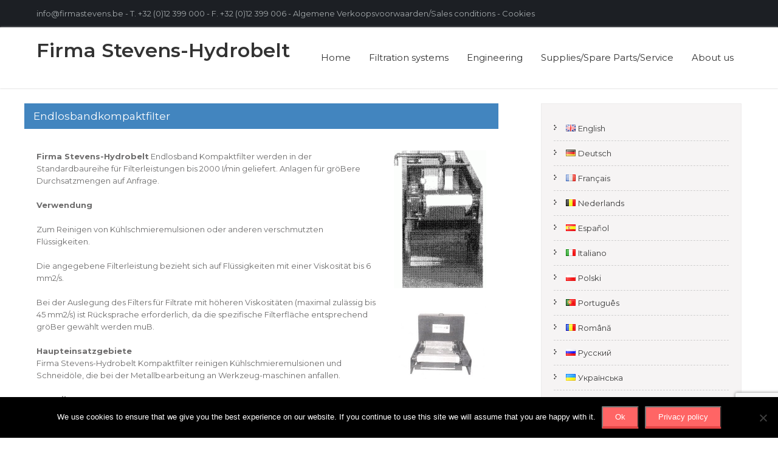

--- FILE ---
content_type: text/html; charset=UTF-8
request_url: https://www.firmastevens-hydrobelt.eu/de/endlosbandkompaktfiiter/
body_size: 17531
content:
<!DOCTYPE html>
<html lang="de-DE">
<head>
<meta charset="UTF-8">
<meta name="viewport" content="width=device-width, initial-scale=1">
<link rel="profile" href="http://gmpg.org/xfn/11">
<link rel="pingback" href="https://www.firmastevens-hydrobelt.eu/xmlrpc.php">
<title>Endless Belt Compact Filter &#8211; EndlosbandkompaktfiIter &#8211; Firma Stevens-Hydrobelt</title>
<meta name='robots' content='max-image-preview:large' />
<link rel="alternate" href="https://www.firmastevens-hydrobelt.eu/en/filtration-systems-original/endless-belt-compact-filter/" hreflang="en" />
<link rel="alternate" href="https://www.firmastevens-hydrobelt.eu/de/endlosbandkompaktfiiter/" hreflang="de" />
<link rel="alternate" href="https://www.firmastevens-hydrobelt.eu/fr/filtre-compact-a-bande-sans-fin/" hreflang="fr" />
<link rel="alternate" href="https://www.firmastevens-hydrobelt.eu/nl/eindloosband-compact-filter/" hreflang="nl" />
<link rel="alternate" href="https://www.firmastevens-hydrobelt.eu/es/cinturon-sin-fin-de-filtro-compacto/" hreflang="es" />
<link rel="alternate" href="https://www.firmastevens-hydrobelt.eu/it/filtro-compatto-a-cinghia-senza-fine/" hreflang="it" />
<link rel="alternate" href="https://www.firmastevens-hydrobelt.eu/pl/niekonczacy-sie-filtr-kompaktowy/" hreflang="pl" />
<link rel="alternate" href="https://www.firmastevens-hydrobelt.eu/pt/1544-2/" hreflang="pt" />
<link rel="alternate" href="https://www.firmastevens-hydrobelt.eu/ro/filtru-compact-cu-banda-fina/" hreflang="ro" />
<link rel="alternate" href="https://www.firmastevens-hydrobelt.eu/ru/%d0%b1%d0%b5%d1%81%d0%ba%d0%be%d0%bd%d0%b5%d1%87%d0%bd%d1%8b%d0%b9-%d0%bf%d0%be%d1%8f%d1%81-%d0%ba%d0%be%d0%bc%d0%bf%d0%b0%d0%ba%d1%82%d0%bd%d1%8b%d0%b9-%d1%84%d0%b8%d0%bb%d1%8c%d1%82%d1%80/" hreflang="ru" />
<link rel="alternate" href="https://www.firmastevens-hydrobelt.eu/uk/%d0%ba%d0%be%d0%bc%d0%bf%d0%b0%d0%ba%d1%82%d0%bd%d0%b8%d0%b9-%d1%84%d1%96%d0%bb%d1%8c%d1%82%d1%80-%d0%b1%d0%b5%d0%b7%d0%ba%d0%be%d0%bd%d0%b5%d1%87%d0%bd%d0%be%d0%b3%d0%be-%d1%80%d0%b5%d0%bc%d0%b5/" hreflang="uk" />
<link rel="alternate" href="https://www.firmastevens-hydrobelt.eu/zh/%e7%84%a1%e7%9b%a1%e7%9a%ae%e5%b8%b6%e7%b7%8a%e6%b9%8a%e5%9e%8b%e9%81%8e%e6%bf%be%e5%99%a8/" hreflang="zh" />
<link rel='dns-prefetch' href='//fonts.googleapis.com' />
<link rel="alternate" type="application/rss+xml" title="Firma Stevens-Hydrobelt &raquo; Feed" href="https://www.firmastevens-hydrobelt.eu/de/feed/" />
<link rel="alternate" type="application/rss+xml" title="Firma Stevens-Hydrobelt &raquo; Kommentar-Feed" href="https://www.firmastevens-hydrobelt.eu/de/comments/feed/" />
<link rel="alternate" title="oEmbed (JSON)" type="application/json+oembed" href="https://www.firmastevens-hydrobelt.eu/wp-json/oembed/1.0/embed?url=https%3A%2F%2Fwww.firmastevens-hydrobelt.eu%2Fde%2Fendlosbandkompaktfiiter%2F&#038;lang=de" />
<link rel="alternate" title="oEmbed (XML)" type="text/xml+oembed" href="https://www.firmastevens-hydrobelt.eu/wp-json/oembed/1.0/embed?url=https%3A%2F%2Fwww.firmastevens-hydrobelt.eu%2Fde%2Fendlosbandkompaktfiiter%2F&#038;format=xml&#038;lang=de" />
<style id='wp-img-auto-sizes-contain-inline-css' type='text/css'>
img:is([sizes=auto i],[sizes^="auto," i]){contain-intrinsic-size:3000px 1500px}
/*# sourceURL=wp-img-auto-sizes-contain-inline-css */
</style>
<style id='wp-emoji-styles-inline-css' type='text/css'>

	img.wp-smiley, img.emoji {
		display: inline !important;
		border: none !important;
		box-shadow: none !important;
		height: 1em !important;
		width: 1em !important;
		margin: 0 0.07em !important;
		vertical-align: -0.1em !important;
		background: none !important;
		padding: 0 !important;
	}
/*# sourceURL=wp-emoji-styles-inline-css */
</style>
<link rel='stylesheet' id='wp-block-library-css' href='https://www.firmastevens-hydrobelt.eu/wp-includes/css/dist/block-library/style.min.css?ver=6.9' type='text/css' media='all' />
<style id='classic-theme-styles-inline-css' type='text/css'>
/*! This file is auto-generated */
.wp-block-button__link{color:#fff;background-color:#32373c;border-radius:9999px;box-shadow:none;text-decoration:none;padding:calc(.667em + 2px) calc(1.333em + 2px);font-size:1.125em}.wp-block-file__button{background:#32373c;color:#fff;text-decoration:none}
/*# sourceURL=/wp-includes/css/classic-themes.min.css */
</style>
<style id='global-styles-inline-css' type='text/css'>
:root{--wp--preset--aspect-ratio--square: 1;--wp--preset--aspect-ratio--4-3: 4/3;--wp--preset--aspect-ratio--3-4: 3/4;--wp--preset--aspect-ratio--3-2: 3/2;--wp--preset--aspect-ratio--2-3: 2/3;--wp--preset--aspect-ratio--16-9: 16/9;--wp--preset--aspect-ratio--9-16: 9/16;--wp--preset--color--black: #000000;--wp--preset--color--cyan-bluish-gray: #abb8c3;--wp--preset--color--white: #ffffff;--wp--preset--color--pale-pink: #f78da7;--wp--preset--color--vivid-red: #cf2e2e;--wp--preset--color--luminous-vivid-orange: #ff6900;--wp--preset--color--luminous-vivid-amber: #fcb900;--wp--preset--color--light-green-cyan: #7bdcb5;--wp--preset--color--vivid-green-cyan: #00d084;--wp--preset--color--pale-cyan-blue: #8ed1fc;--wp--preset--color--vivid-cyan-blue: #0693e3;--wp--preset--color--vivid-purple: #9b51e0;--wp--preset--gradient--vivid-cyan-blue-to-vivid-purple: linear-gradient(135deg,rgb(6,147,227) 0%,rgb(155,81,224) 100%);--wp--preset--gradient--light-green-cyan-to-vivid-green-cyan: linear-gradient(135deg,rgb(122,220,180) 0%,rgb(0,208,130) 100%);--wp--preset--gradient--luminous-vivid-amber-to-luminous-vivid-orange: linear-gradient(135deg,rgb(252,185,0) 0%,rgb(255,105,0) 100%);--wp--preset--gradient--luminous-vivid-orange-to-vivid-red: linear-gradient(135deg,rgb(255,105,0) 0%,rgb(207,46,46) 100%);--wp--preset--gradient--very-light-gray-to-cyan-bluish-gray: linear-gradient(135deg,rgb(238,238,238) 0%,rgb(169,184,195) 100%);--wp--preset--gradient--cool-to-warm-spectrum: linear-gradient(135deg,rgb(74,234,220) 0%,rgb(151,120,209) 20%,rgb(207,42,186) 40%,rgb(238,44,130) 60%,rgb(251,105,98) 80%,rgb(254,248,76) 100%);--wp--preset--gradient--blush-light-purple: linear-gradient(135deg,rgb(255,206,236) 0%,rgb(152,150,240) 100%);--wp--preset--gradient--blush-bordeaux: linear-gradient(135deg,rgb(254,205,165) 0%,rgb(254,45,45) 50%,rgb(107,0,62) 100%);--wp--preset--gradient--luminous-dusk: linear-gradient(135deg,rgb(255,203,112) 0%,rgb(199,81,192) 50%,rgb(65,88,208) 100%);--wp--preset--gradient--pale-ocean: linear-gradient(135deg,rgb(255,245,203) 0%,rgb(182,227,212) 50%,rgb(51,167,181) 100%);--wp--preset--gradient--electric-grass: linear-gradient(135deg,rgb(202,248,128) 0%,rgb(113,206,126) 100%);--wp--preset--gradient--midnight: linear-gradient(135deg,rgb(2,3,129) 0%,rgb(40,116,252) 100%);--wp--preset--font-size--small: 13px;--wp--preset--font-size--medium: 20px;--wp--preset--font-size--large: 36px;--wp--preset--font-size--x-large: 42px;--wp--preset--spacing--20: 0.44rem;--wp--preset--spacing--30: 0.67rem;--wp--preset--spacing--40: 1rem;--wp--preset--spacing--50: 1.5rem;--wp--preset--spacing--60: 2.25rem;--wp--preset--spacing--70: 3.38rem;--wp--preset--spacing--80: 5.06rem;--wp--preset--shadow--natural: 6px 6px 9px rgba(0, 0, 0, 0.2);--wp--preset--shadow--deep: 12px 12px 50px rgba(0, 0, 0, 0.4);--wp--preset--shadow--sharp: 6px 6px 0px rgba(0, 0, 0, 0.2);--wp--preset--shadow--outlined: 6px 6px 0px -3px rgb(255, 255, 255), 6px 6px rgb(0, 0, 0);--wp--preset--shadow--crisp: 6px 6px 0px rgb(0, 0, 0);}:where(.is-layout-flex){gap: 0.5em;}:where(.is-layout-grid){gap: 0.5em;}body .is-layout-flex{display: flex;}.is-layout-flex{flex-wrap: wrap;align-items: center;}.is-layout-flex > :is(*, div){margin: 0;}body .is-layout-grid{display: grid;}.is-layout-grid > :is(*, div){margin: 0;}:where(.wp-block-columns.is-layout-flex){gap: 2em;}:where(.wp-block-columns.is-layout-grid){gap: 2em;}:where(.wp-block-post-template.is-layout-flex){gap: 1.25em;}:where(.wp-block-post-template.is-layout-grid){gap: 1.25em;}.has-black-color{color: var(--wp--preset--color--black) !important;}.has-cyan-bluish-gray-color{color: var(--wp--preset--color--cyan-bluish-gray) !important;}.has-white-color{color: var(--wp--preset--color--white) !important;}.has-pale-pink-color{color: var(--wp--preset--color--pale-pink) !important;}.has-vivid-red-color{color: var(--wp--preset--color--vivid-red) !important;}.has-luminous-vivid-orange-color{color: var(--wp--preset--color--luminous-vivid-orange) !important;}.has-luminous-vivid-amber-color{color: var(--wp--preset--color--luminous-vivid-amber) !important;}.has-light-green-cyan-color{color: var(--wp--preset--color--light-green-cyan) !important;}.has-vivid-green-cyan-color{color: var(--wp--preset--color--vivid-green-cyan) !important;}.has-pale-cyan-blue-color{color: var(--wp--preset--color--pale-cyan-blue) !important;}.has-vivid-cyan-blue-color{color: var(--wp--preset--color--vivid-cyan-blue) !important;}.has-vivid-purple-color{color: var(--wp--preset--color--vivid-purple) !important;}.has-black-background-color{background-color: var(--wp--preset--color--black) !important;}.has-cyan-bluish-gray-background-color{background-color: var(--wp--preset--color--cyan-bluish-gray) !important;}.has-white-background-color{background-color: var(--wp--preset--color--white) !important;}.has-pale-pink-background-color{background-color: var(--wp--preset--color--pale-pink) !important;}.has-vivid-red-background-color{background-color: var(--wp--preset--color--vivid-red) !important;}.has-luminous-vivid-orange-background-color{background-color: var(--wp--preset--color--luminous-vivid-orange) !important;}.has-luminous-vivid-amber-background-color{background-color: var(--wp--preset--color--luminous-vivid-amber) !important;}.has-light-green-cyan-background-color{background-color: var(--wp--preset--color--light-green-cyan) !important;}.has-vivid-green-cyan-background-color{background-color: var(--wp--preset--color--vivid-green-cyan) !important;}.has-pale-cyan-blue-background-color{background-color: var(--wp--preset--color--pale-cyan-blue) !important;}.has-vivid-cyan-blue-background-color{background-color: var(--wp--preset--color--vivid-cyan-blue) !important;}.has-vivid-purple-background-color{background-color: var(--wp--preset--color--vivid-purple) !important;}.has-black-border-color{border-color: var(--wp--preset--color--black) !important;}.has-cyan-bluish-gray-border-color{border-color: var(--wp--preset--color--cyan-bluish-gray) !important;}.has-white-border-color{border-color: var(--wp--preset--color--white) !important;}.has-pale-pink-border-color{border-color: var(--wp--preset--color--pale-pink) !important;}.has-vivid-red-border-color{border-color: var(--wp--preset--color--vivid-red) !important;}.has-luminous-vivid-orange-border-color{border-color: var(--wp--preset--color--luminous-vivid-orange) !important;}.has-luminous-vivid-amber-border-color{border-color: var(--wp--preset--color--luminous-vivid-amber) !important;}.has-light-green-cyan-border-color{border-color: var(--wp--preset--color--light-green-cyan) !important;}.has-vivid-green-cyan-border-color{border-color: var(--wp--preset--color--vivid-green-cyan) !important;}.has-pale-cyan-blue-border-color{border-color: var(--wp--preset--color--pale-cyan-blue) !important;}.has-vivid-cyan-blue-border-color{border-color: var(--wp--preset--color--vivid-cyan-blue) !important;}.has-vivid-purple-border-color{border-color: var(--wp--preset--color--vivid-purple) !important;}.has-vivid-cyan-blue-to-vivid-purple-gradient-background{background: var(--wp--preset--gradient--vivid-cyan-blue-to-vivid-purple) !important;}.has-light-green-cyan-to-vivid-green-cyan-gradient-background{background: var(--wp--preset--gradient--light-green-cyan-to-vivid-green-cyan) !important;}.has-luminous-vivid-amber-to-luminous-vivid-orange-gradient-background{background: var(--wp--preset--gradient--luminous-vivid-amber-to-luminous-vivid-orange) !important;}.has-luminous-vivid-orange-to-vivid-red-gradient-background{background: var(--wp--preset--gradient--luminous-vivid-orange-to-vivid-red) !important;}.has-very-light-gray-to-cyan-bluish-gray-gradient-background{background: var(--wp--preset--gradient--very-light-gray-to-cyan-bluish-gray) !important;}.has-cool-to-warm-spectrum-gradient-background{background: var(--wp--preset--gradient--cool-to-warm-spectrum) !important;}.has-blush-light-purple-gradient-background{background: var(--wp--preset--gradient--blush-light-purple) !important;}.has-blush-bordeaux-gradient-background{background: var(--wp--preset--gradient--blush-bordeaux) !important;}.has-luminous-dusk-gradient-background{background: var(--wp--preset--gradient--luminous-dusk) !important;}.has-pale-ocean-gradient-background{background: var(--wp--preset--gradient--pale-ocean) !important;}.has-electric-grass-gradient-background{background: var(--wp--preset--gradient--electric-grass) !important;}.has-midnight-gradient-background{background: var(--wp--preset--gradient--midnight) !important;}.has-small-font-size{font-size: var(--wp--preset--font-size--small) !important;}.has-medium-font-size{font-size: var(--wp--preset--font-size--medium) !important;}.has-large-font-size{font-size: var(--wp--preset--font-size--large) !important;}.has-x-large-font-size{font-size: var(--wp--preset--font-size--x-large) !important;}
:where(.wp-block-post-template.is-layout-flex){gap: 1.25em;}:where(.wp-block-post-template.is-layout-grid){gap: 1.25em;}
:where(.wp-block-term-template.is-layout-flex){gap: 1.25em;}:where(.wp-block-term-template.is-layout-grid){gap: 1.25em;}
:where(.wp-block-columns.is-layout-flex){gap: 2em;}:where(.wp-block-columns.is-layout-grid){gap: 2em;}
:root :where(.wp-block-pullquote){font-size: 1.5em;line-height: 1.6;}
/*# sourceURL=global-styles-inline-css */
</style>
<link rel='stylesheet' id='dashicons-css' href='https://www.firmastevens-hydrobelt.eu/wp-includes/css/dashicons.min.css?ver=6.9' type='text/css' media='all' />
<link rel='stylesheet' id='admin-bar-css' href='https://www.firmastevens-hydrobelt.eu/wp-includes/css/admin-bar.min.css?ver=6.9' type='text/css' media='all' />
<style id='admin-bar-inline-css' type='text/css'>

    /* Hide CanvasJS credits for P404 charts specifically */
    #p404RedirectChart .canvasjs-chart-credit {
        display: none !important;
    }
    
    #p404RedirectChart canvas {
        border-radius: 6px;
    }

    .p404-redirect-adminbar-weekly-title {
        font-weight: bold;
        font-size: 14px;
        color: #fff;
        margin-bottom: 6px;
    }

    #wpadminbar #wp-admin-bar-p404_free_top_button .ab-icon:before {
        content: "\f103";
        color: #dc3545;
        top: 3px;
    }
    
    #wp-admin-bar-p404_free_top_button .ab-item {
        min-width: 80px !important;
        padding: 0px !important;
    }
    
    /* Ensure proper positioning and z-index for P404 dropdown */
    .p404-redirect-adminbar-dropdown-wrap { 
        min-width: 0; 
        padding: 0;
        position: static !important;
    }
    
    #wpadminbar #wp-admin-bar-p404_free_top_button_dropdown {
        position: static !important;
    }
    
    #wpadminbar #wp-admin-bar-p404_free_top_button_dropdown .ab-item {
        padding: 0 !important;
        margin: 0 !important;
    }
    
    .p404-redirect-dropdown-container {
        min-width: 340px;
        padding: 18px 18px 12px 18px;
        background: #23282d !important;
        color: #fff;
        border-radius: 12px;
        box-shadow: 0 8px 32px rgba(0,0,0,0.25);
        margin-top: 10px;
        position: relative !important;
        z-index: 999999 !important;
        display: block !important;
        border: 1px solid #444;
    }
    
    /* Ensure P404 dropdown appears on hover */
    #wpadminbar #wp-admin-bar-p404_free_top_button .p404-redirect-dropdown-container { 
        display: none !important;
    }
    
    #wpadminbar #wp-admin-bar-p404_free_top_button:hover .p404-redirect-dropdown-container { 
        display: block !important;
    }
    
    #wpadminbar #wp-admin-bar-p404_free_top_button:hover #wp-admin-bar-p404_free_top_button_dropdown .p404-redirect-dropdown-container {
        display: block !important;
    }
    
    .p404-redirect-card {
        background: #2c3338;
        border-radius: 8px;
        padding: 18px 18px 12px 18px;
        box-shadow: 0 2px 8px rgba(0,0,0,0.07);
        display: flex;
        flex-direction: column;
        align-items: flex-start;
        border: 1px solid #444;
    }
    
    .p404-redirect-btn {
        display: inline-block;
        background: #dc3545;
        color: #fff !important;
        font-weight: bold;
        padding: 5px 22px;
        border-radius: 8px;
        text-decoration: none;
        font-size: 17px;
        transition: background 0.2s, box-shadow 0.2s;
        margin-top: 8px;
        box-shadow: 0 2px 8px rgba(220,53,69,0.15);
        text-align: center;
        line-height: 1.6;
    }
    
    .p404-redirect-btn:hover {
        background: #c82333;
        color: #fff !important;
        box-shadow: 0 4px 16px rgba(220,53,69,0.25);
    }
    
    /* Prevent conflicts with other admin bar dropdowns */
    #wpadminbar .ab-top-menu > li:hover > .ab-item,
    #wpadminbar .ab-top-menu > li.hover > .ab-item {
        z-index: auto;
    }
    
    #wpadminbar #wp-admin-bar-p404_free_top_button:hover > .ab-item {
        z-index: 999998 !important;
    }
    
/*# sourceURL=admin-bar-inline-css */
</style>
<link rel='stylesheet' id='contact-form-7-css' href='https://usercontent.one/wp/www.firmastevens-hydrobelt.eu/wp-content/plugins/contact-form-7/includes/css/styles.css?ver=6.1.4' type='text/css' media='all' />
<link rel='stylesheet' id='cookie-notice-front-css' href='https://usercontent.one/wp/www.firmastevens-hydrobelt.eu/wp-content/plugins/cookie-notice/css/front.min.css?ver=2.5.11' type='text/css' media='all' />
<link rel='stylesheet' id='siteorigin-panels-front-css' href='https://usercontent.one/wp/www.firmastevens-hydrobelt.eu/wp-content/plugins/siteorigin-panels/css/front-flex.min.css?ver=2.33.4' type='text/css' media='all' />
<link rel='stylesheet' id='sow-image-default-8b5b6f678277-613-css' href='https://usercontent.one/wp/www.firmastevens-hydrobelt.eu/wp-content/uploads/siteorigin-widgets/sow-image-default-8b5b6f678277-613.css?ver=6.9' type='text/css' media='all' />
<link rel='stylesheet' id='widgetopts-styles-css' href='https://usercontent.one/wp/www.firmastevens-hydrobelt.eu/wp-content/plugins/widget-options/assets/css/widget-options.css?ver=4.1.3' type='text/css' media='all' />
<link rel='stylesheet' id='klassic-lite-font-css' href='https://fonts.googleapis.com/css?family=Montserrat%3A300%2C400%2C600%2C700%2C800%2C900&#038;ver=6.9' type='text/css' media='all' />
<link rel='stylesheet' id='klassic-lite-basic-style-css' href='https://usercontent.one/wp/www.firmastevens-hydrobelt.eu/wp-content/themes/klassic-lite/style.css?ver=6.9' type='text/css' media='all' />
<link rel='stylesheet' id='nivo-slider-css' href='https://usercontent.one/wp/www.firmastevens-hydrobelt.eu/wp-content/themes/klassic-lite/css/nivo-slider.css?ver=6.9' type='text/css' media='all' />
<link rel='stylesheet' id='klassic-lite-responsive-css' href='https://usercontent.one/wp/www.firmastevens-hydrobelt.eu/wp-content/themes/klassic-lite/css/responsive.css?ver=6.9' type='text/css' media='all' />
<link rel='stylesheet' id='klassic-lite-basic-css' href='https://usercontent.one/wp/www.firmastevens-hydrobelt.eu/wp-content/themes/klassic-lite/css/basic.css?ver=6.9' type='text/css' media='all' />
<link rel='stylesheet' id='font-awesome-css' href='https://usercontent.one/wp/www.firmastevens-hydrobelt.eu/wp-content/plugins/elementor/assets/lib/font-awesome/css/font-awesome.min.css?ver=4.7.0' type='text/css' media='all' />
<script type="text/javascript" src="https://www.firmastevens-hydrobelt.eu/wp-includes/js/tinymce/tinymce.min.js?ver=49110-20250317" id="wp-tinymce-root-js"></script>
<script type="text/javascript" src="https://www.firmastevens-hydrobelt.eu/wp-includes/js/tinymce/plugins/compat3x/plugin.min.js?ver=49110-20250317" id="wp-tinymce-js"></script>
<script type="text/javascript" src="https://www.firmastevens-hydrobelt.eu/wp-includes/js/jquery/jquery.min.js?ver=3.7.1" id="jquery-core-js"></script>
<script type="text/javascript" src="https://www.firmastevens-hydrobelt.eu/wp-includes/js/jquery/jquery-migrate.min.js?ver=3.4.1" id="jquery-migrate-js"></script>
<script type="text/javascript" id="cookie-notice-front-js-before">
/* <![CDATA[ */
var cnArgs = {"ajaxUrl":"https:\/\/www.firmastevens-hydrobelt.eu\/wp-admin\/admin-ajax.php","nonce":"801ecbd8cc","hideEffect":"fade","position":"bottom","onScroll":false,"onScrollOffset":100,"onClick":false,"cookieName":"cookie_notice_accepted","cookieTime":2592000,"cookieTimeRejected":2592000,"globalCookie":false,"redirection":false,"cache":false,"revokeCookies":false,"revokeCookiesOpt":"automatic"};

//# sourceURL=cookie-notice-front-js-before
/* ]]> */
</script>
<script type="text/javascript" src="https://usercontent.one/wp/www.firmastevens-hydrobelt.eu/wp-content/plugins/cookie-notice/js/front.min.js?ver=2.5.11" id="cookie-notice-front-js"></script>
<script type="text/javascript" src="https://usercontent.one/wp/www.firmastevens-hydrobelt.eu/wp-content/themes/klassic-lite/js/jquery.nivo.slider.js?ver=6.9" id="jquery-nivo-slider-js"></script>
<script type="text/javascript" src="https://usercontent.one/wp/www.firmastevens-hydrobelt.eu/wp-content/themes/klassic-lite/js/custom.js?ver=6.9" id="klassic-lite-custom-js"></script>
<link rel="https://api.w.org/" href="https://www.firmastevens-hydrobelt.eu/wp-json/" /><link rel="alternate" title="JSON" type="application/json" href="https://www.firmastevens-hydrobelt.eu/wp-json/wp/v2/pages/613" /><link rel="EditURI" type="application/rsd+xml" title="RSD" href="https://www.firmastevens-hydrobelt.eu/xmlrpc.php?rsd" />
<meta name="generator" content="WordPress 6.9" />
<link rel="canonical" href="https://www.firmastevens-hydrobelt.eu/de/endlosbandkompaktfiiter/" />
<link rel='shortlink' href='https://www.firmastevens-hydrobelt.eu/?p=613' />
<style>[class*=" icon-oc-"],[class^=icon-oc-]{speak:none;font-style:normal;font-weight:400;font-variant:normal;text-transform:none;line-height:1;-webkit-font-smoothing:antialiased;-moz-osx-font-smoothing:grayscale}.icon-oc-one-com-white-32px-fill:before{content:"901"}.icon-oc-one-com:before{content:"900"}#one-com-icon,.toplevel_page_onecom-wp .wp-menu-image{speak:none;display:flex;align-items:center;justify-content:center;text-transform:none;line-height:1;-webkit-font-smoothing:antialiased;-moz-osx-font-smoothing:grayscale}.onecom-wp-admin-bar-item>a,.toplevel_page_onecom-wp>.wp-menu-name{font-size:16px;font-weight:400;line-height:1}.toplevel_page_onecom-wp>.wp-menu-name img{width:69px;height:9px;}.wp-submenu-wrap.wp-submenu>.wp-submenu-head>img{width:88px;height:auto}.onecom-wp-admin-bar-item>a img{height:7px!important}.onecom-wp-admin-bar-item>a img,.toplevel_page_onecom-wp>.wp-menu-name img{opacity:.8}.onecom-wp-admin-bar-item.hover>a img,.toplevel_page_onecom-wp.wp-has-current-submenu>.wp-menu-name img,li.opensub>a.toplevel_page_onecom-wp>.wp-menu-name img{opacity:1}#one-com-icon:before,.onecom-wp-admin-bar-item>a:before,.toplevel_page_onecom-wp>.wp-menu-image:before{content:'';position:static!important;background-color:rgba(240,245,250,.4);border-radius:102px;width:18px;height:18px;padding:0!important}.onecom-wp-admin-bar-item>a:before{width:14px;height:14px}.onecom-wp-admin-bar-item.hover>a:before,.toplevel_page_onecom-wp.opensub>a>.wp-menu-image:before,.toplevel_page_onecom-wp.wp-has-current-submenu>.wp-menu-image:before{background-color:#76b82a}.onecom-wp-admin-bar-item>a{display:inline-flex!important;align-items:center;justify-content:center}#one-com-logo-wrapper{font-size:4em}#one-com-icon{vertical-align:middle}.imagify-welcome{display:none !important;}</style>        	<style type="text/css"> 					
					a, .blog_lists h2 a:hover,
					#sidebar ul li a:hover,								
					.cols-3 ul li a:hover, .cols-3 ul li.current_page_item a,									
					.sitenav ul li a:hover, .sitenav ul li.current_page_item a,					
					.headertop .left a:hover,
					.fourbox:hover h3,
					.headertop .left .fa,
					.headertop .social-icons a:hover,
					.contactdetail a:hover		
					{ color:#4285bf;}
					 
					.pagination .nav-links span.current, .pagination .nav-links a:hover,
					#commentform input#submit:hover,
					h2.headingtitle:after,	
					.fourbox:hover .pagemore,
					.slidemore,				
					.nivo-controlNav a.active,				
					h3.widget-title,				
					.wpcf7 input[type='submit']					
					{ background-color:#4285bf;}
					
					.fourbox:hover .pagemore
					{ border-color:#4285bf;}
					
			</style> 
<meta name="generator" content="Elementor 3.34.3; features: additional_custom_breakpoints; settings: css_print_method-external, google_font-enabled, font_display-auto">
			<style>
				.e-con.e-parent:nth-of-type(n+4):not(.e-lazyloaded):not(.e-no-lazyload),
				.e-con.e-parent:nth-of-type(n+4):not(.e-lazyloaded):not(.e-no-lazyload) * {
					background-image: none !important;
				}
				@media screen and (max-height: 1024px) {
					.e-con.e-parent:nth-of-type(n+3):not(.e-lazyloaded):not(.e-no-lazyload),
					.e-con.e-parent:nth-of-type(n+3):not(.e-lazyloaded):not(.e-no-lazyload) * {
						background-image: none !important;
					}
				}
				@media screen and (max-height: 640px) {
					.e-con.e-parent:nth-of-type(n+2):not(.e-lazyloaded):not(.e-no-lazyload),
					.e-con.e-parent:nth-of-type(n+2):not(.e-lazyloaded):not(.e-no-lazyload) * {
						background-image: none !important;
					}
				}
			</style>
				<style type="text/css">
		
	</style>
	<style media="all" id="siteorigin-panels-layouts-head">/* Layout 613 */ #pgc-613-0-0 , #pgc-613-2-0 , #pgc-613-3-0 , #pgc-613-5-0 { width:100%;width:calc(100% - ( 0 * 30px ) ) } #pg-613-0 , #pg-613-1 , #pg-613-2 , #pg-613-3 , #pg-613-4 , #pl-613 .so-panel { margin-bottom:30px } #pgc-613-1-0 { width:76.3932%;width:calc(76.3932% - ( 0.2360679749466 * 30px ) ) } #pgc-613-1-1 { width:23.6068%;width:calc(23.6068% - ( 0.7639320250534 * 30px ) ) } #pgc-613-4-0 { width:70.7107%;width:calc(70.7107% - ( 0.2928932176269 * 30px ) ) } #pgc-613-4-1 { width:29.2893%;width:calc(29.2893% - ( 0.7071067823731 * 30px ) ) } #pl-613 .so-panel:last-of-type { margin-bottom:0px } @media (max-width:780px){ #pg-613-0.panel-no-style, #pg-613-0.panel-has-style > .panel-row-style, #pg-613-0 , #pg-613-1.panel-no-style, #pg-613-1.panel-has-style > .panel-row-style, #pg-613-1 , #pg-613-2.panel-no-style, #pg-613-2.panel-has-style > .panel-row-style, #pg-613-2 , #pg-613-3.panel-no-style, #pg-613-3.panel-has-style > .panel-row-style, #pg-613-3 , #pg-613-4.panel-no-style, #pg-613-4.panel-has-style > .panel-row-style, #pg-613-4 , #pg-613-5.panel-no-style, #pg-613-5.panel-has-style > .panel-row-style, #pg-613-5 { -webkit-flex-direction:column;-ms-flex-direction:column;flex-direction:column } #pg-613-0 > .panel-grid-cell , #pg-613-0 > .panel-row-style > .panel-grid-cell , #pg-613-1 > .panel-grid-cell , #pg-613-1 > .panel-row-style > .panel-grid-cell , #pg-613-2 > .panel-grid-cell , #pg-613-2 > .panel-row-style > .panel-grid-cell , #pg-613-3 > .panel-grid-cell , #pg-613-3 > .panel-row-style > .panel-grid-cell , #pg-613-4 > .panel-grid-cell , #pg-613-4 > .panel-row-style > .panel-grid-cell , #pg-613-5 > .panel-grid-cell , #pg-613-5 > .panel-row-style > .panel-grid-cell { width:100%;margin-right:0 } #pgc-613-1-0 , #pgc-613-4-0 { margin-bottom:30px } #pl-613 .panel-grid-cell { padding:0 } #pl-613 .panel-grid .panel-grid-cell-empty { display:none } #pl-613 .panel-grid .panel-grid-cell-mobile-last { margin-bottom:0px }  } </style>		<style type="text/css" id="wp-custom-css">
			/*
*/		</style>
		</head>
<body class="wp-singular page-template-default page page-id-613 wp-theme-klassic-lite cookies-not-set siteorigin-panels siteorigin-panels-before-js elementor-default elementor-kit-1922">
<div class="headertop">
  <div class="container">
    <div class="headerinfo"><div
			
			class="so-widget-sow-editor so-widget-sow-editor-base"
			
		>
<div class="siteorigin-widget-tinymce textwidget">
	<p><a href="mailto:info@firmastevens.be">info@firmastevens.be</a> - T. <a id="contact-by-phone" href="tel:+32 12 23 36 23">+32 (0)12 399 000</a> - F. +32 (0)12 399 006 - <a href="https://www.firmastevens-hydrobelt.eu/nl/verkoopsvoorwaarden/">Algemene Verkoopsvoorwaarden/Sales conditions</a> - <a href="https://www.firmastevens-hydrobelt.eu/en/cookie-policy-for-firma-stevens-hydrobelt/">Cookies </a></p>
</div>
</div></div>    
  </div> <!-- .container -->
</div><!-- .headertop -->
<div class="header">
  <div class="container">
    <div class="logo">
         
                <h1><a href="https://www.firmastevens-hydrobelt.eu/de/">Firma Stevens-Hydrobelt</a></h1>                
                  
    </div><!-- logo -->
    <div class="toggle"> <a class="toggleMenu" href="#">
      Menu      </a> </div> <!-- toggle -->
    <div class="sitenav">
      <div class="menu-site-menu-container"><ul id="menu-site-menu" class="menu"><li id="menu-item-16" class="menu-item menu-item-type-post_type menu-item-object-page menu-item-home menu-item-16"><a href="https://www.firmastevens-hydrobelt.eu/en/start/">Home</a></li>
<li id="menu-item-1005" class="menu-item menu-item-type-post_type menu-item-object-page menu-item-has-children menu-item-1005"><a href="https://www.firmastevens-hydrobelt.eu/en/filtration-systems/">Filtration systems</a>
<ul class="sub-menu">
	<li id="menu-item-2502" class="menu-item menu-item-type-post_type menu-item-object-page menu-item-2502"><a href="https://www.firmastevens-hydrobelt.eu/en/filtration-systems/">Overview</a></li>
	<li id="menu-item-200" class="menu-item menu-item-type-post_type menu-item-object-page menu-item-200"><a href="https://www.firmastevens-hydrobelt.eu/en/filtration-systems-original/paper-filter/">Paper Filter</a></li>
	<li id="menu-item-175" class="menu-item menu-item-type-post_type menu-item-object-page menu-item-175"><a href="https://www.firmastevens-hydrobelt.eu/en/filtration-systems-original/barmag-filter/">Barmag Filter</a></li>
	<li id="menu-item-97" class="menu-item menu-item-type-post_type menu-item-object-page menu-item-97"><a href="https://www.firmastevens-hydrobelt.eu/en/filtration-systems-original/flat-bed-filter/">Flat-Bed Filter</a></li>
	<li id="menu-item-2154" class="menu-item menu-item-type-post_type menu-item-object-page menu-item-2154"><a href="https://www.firmastevens-hydrobelt.eu/nl/pre-coat-filter/">Pre-Coat Filter</a></li>
	<li id="menu-item-299" class="menu-item menu-item-type-post_type menu-item-object-page menu-item-299"><a href="https://www.firmastevens-hydrobelt.eu/en/filtration-systems-original/mt-series-vacuum-filters-2/">The MT Series Vacuum Filters</a></li>
	<li id="menu-item-345" class="menu-item menu-item-type-post_type menu-item-object-page menu-item-345"><a href="https://www.firmastevens-hydrobelt.eu/en/filtration-systems-original/hf-filter/">HF-filter</a></li>
	<li id="menu-item-237" class="menu-item menu-item-type-post_type menu-item-object-page menu-item-237"><a href="https://www.firmastevens-hydrobelt.eu/en/hydro-cyclone-centrifugal-separator/">Hydro-cyclone centrifugal separator</a></li>
	<li id="menu-item-621" class="menu-item menu-item-type-post_type menu-item-object-page menu-item-621"><a href="https://www.firmastevens-hydrobelt.eu/en/filtration-systems-original/endless-belt-compact-filter/">Endless Belt Compact Filter</a></li>
	<li id="menu-item-260" class="menu-item menu-item-type-post_type menu-item-object-page menu-item-260"><a href="https://www.firmastevens-hydrobelt.eu/en/filtration-systems-original/hydro-vac-vacuum-filtration-system-2/">Hydro-vac Vacuum Filtration System</a></li>
	<li id="menu-item-223" class="menu-item menu-item-type-post_type menu-item-object-page menu-item-223"><a href="https://www.firmastevens-hydrobelt.eu/en/filtration-systems-original/link-conveyer/">Link Conveyer</a></li>
	<li id="menu-item-359" class="menu-item menu-item-type-post_type menu-item-object-page menu-item-359"><a href="https://www.firmastevens-hydrobelt.eu/en/filtration-systems-original/scraper-conveyor/">Scraper Conveyor</a></li>
	<li id="menu-item-331" class="menu-item menu-item-type-post_type menu-item-object-page menu-item-331"><a href="https://www.firmastevens-hydrobelt.eu/en/filtration-systems-original/sludge-compactor/">Sludge Compactor</a></li>
	<li id="menu-item-2083" class="menu-item menu-item-type-post_type menu-item-object-page menu-item-2083"><a href="https://www.firmastevens-hydrobelt.eu/en/filtration-systems-original/deep-bed-filter/">Deep-Bed Filter</a></li>
	<li id="menu-item-2140" class="menu-item menu-item-type-post_type menu-item-object-page menu-item-2140"><a href="https://www.firmastevens-hydrobelt.eu/en/filtration-systems-original/rmw-filter/">RMW filter</a></li>
</ul>
</li>
<li id="menu-item-64" class="menu-item menu-item-type-post_type menu-item-object-page menu-item-64"><a href="https://www.firmastevens-hydrobelt.eu/en/engineering/">Engineering</a></li>
<li id="menu-item-61" class="menu-item menu-item-type-post_type menu-item-object-page menu-item-61"><a href="https://www.firmastevens-hydrobelt.eu/en/supplies-spare-parts-service/">Supplies/Spare Parts/Service</a></li>
<li id="menu-item-18" class="menu-item menu-item-type-post_type menu-item-object-page menu-item-has-children menu-item-18"><a href="https://www.firmastevens-hydrobelt.eu/en/about-us-2/">About us</a>
<ul class="sub-menu">
	<li id="menu-item-17" class="menu-item menu-item-type-post_type menu-item-object-page menu-item-17"><a href="https://www.firmastevens-hydrobelt.eu/en/about-us-2/contact/">Contact</a></li>
	<li id="menu-item-1887" class="menu-item menu-item-type-post_type menu-item-object-page menu-item-1887"><a href="https://www.firmastevens-hydrobelt.eu/nl/verkoopsvoorwaarden/">Sales conditions</a></li>
</ul>
</li>
</ul></div>    </div>
    <!-- site-nav -->
    <div class="clear"></div>
  </div>
  <!-- container -->
</div><!--.header -->

<div class="container">
      <div class="page_content">
    		 <section class="site-main">               
            		                               
						
<article id="post-613" class="post-613 page type-page status-publish hentry">
	<header class="entry-header">
			</header><!-- .entry-header -->

	<div class="entry-content">
		<div id="pl-613"  class="panel-layout" ><div id="pg-613-0"  class="panel-grid panel-no-style" ><div id="pgc-613-0-0"  class="panel-grid-cell" ><div id="panel-613-0-0-0" class="so-panel widget widget_sow-editor panel-first-child panel-last-child" data-index="0" ><div
			
			class="so-widget-sow-editor so-widget-sow-editor-base"
			
		><h3 class="widget-title">EndlosbandkompaktfiIter</h3>
<div class="siteorigin-widget-tinymce textwidget">
	</div>
</div></div></div></div><div id="pg-613-1"  class="panel-grid panel-no-style" ><div id="pgc-613-1-0"  class="panel-grid-cell" ><div id="panel-613-1-0-0" class="so-panel widget widget_sow-editor panel-first-child panel-last-child" data-index="1" ><div
			
			class="so-widget-sow-editor so-widget-sow-editor-base"
			
		>
<div class="siteorigin-widget-tinymce textwidget">
	<p><strong>Firma Stevens-Hydrobelt</strong> Endlosband Kompaktfilter werden in der Standardbaureihe für Filterleistungen bis 2000 I/min geliefert. Anlagen für gröBere Durchsatzmengen auf Anfrage.</p>
<p><strong>Verwendung</strong></p>
<p>Zum Reinigen von Kühlschmieremulsionen oder anderen verschmutzten Flüssigkeiten.</p>
<p>Die angegebene Filterleistung bezieht sich auf Flüssigkeiten mit einer Viskosität bis 6 mm2/s.</p>
<p>Bei der Auslegung des Filters für Filtrate mit höheren Viskositäten (maximal zulässig bis 45 mm2/s) ist Rücksprache erforderlich, da die spezifische Filterfläche entsprechend gröBer gewählt werden muB.</p>
<p><strong>Haupteinsatzgebiete</strong><br />Firma Stevens-Hydrobelt Kompaktfilter reinigen Kühlschmieremulsionen und Schneidöle, die bei der Metallbearbeitung an Werkzeug-maschinen anfallen.</p>
<p><strong>Vorteile</strong></p>
<ul>
<li>Der Kompaktfilter der Baureihe EKF zeichnet sich dadurch aus, daS er durch Verwendung eines Endloskunststoffbandes keinen Verbrauch von Filterhilfsmitteln aufweist.</li>
<li>Die Entsorgungskosten sind geringer, da die problematische Entsorgung von Filtervlies entfällt und damit das Austragsvolumen wesentlich geringer ist.</li>
<li>Geringere Wartungskosten, keine Überwachung und Ersetzen der Filtervliesrolle.</li>
<li>Der Kompaktfilter erreicht gegenüber dem konventionellen Schwerkraftfilter mit einer wesentlich kleineren Filterfläche den gleichen Kühlmitteldurchsatz.</li>
<li>Da sich beim Kompaktfilter durch den gröBeren Flüssigkeits-druck der Filterkuchen wesentlich höher verdichtet, wird eine bessere Filterfeinheit erzielt.</li>
<li>Kein Magnetabscheider erforderlich.</li>
</ul>
</div>
</div></div></div><div id="pgc-613-1-1"  class="panel-grid-cell" ><div id="panel-613-1-1-0" class="so-panel widget widget_sow-image panel-first-child" data-index="2" ><div
			
			class="so-widget-sow-image so-widget-sow-image-default-8b5b6f678277-613"
			
		>
<div class="sow-image-container">
		<img fetchpriority="high" 
	src="https://usercontent.one/wp/www.firmastevens-hydrobelt.eu/wp-content/uploads/2017/02/endless_belt_compact_filter.jpg-201x300.gif" width="201" height="300" sizes="(max-width: 201px) 100vw, 201px" alt="" 		class="so-widget-image"/>
	</div>

</div></div><div id="panel-613-1-1-1" class="so-panel widget widget_sow-image panel-last-child" data-index="3" ><div
			
			class="so-widget-sow-image so-widget-sow-image-default-8b5b6f678277-613"
			
		>
<div class="sow-image-container">
		<img 
	src="https://usercontent.one/wp/www.firmastevens-hydrobelt.eu/wp-content/uploads/2017/02/endless_belt_filter-1-300x236.jpg" width="300" height="236" srcset="https://usercontent.one/wp/www.firmastevens-hydrobelt.eu/wp-content/uploads/2017/02/endless_belt_filter-1-300x236.jpg 300w, https://usercontent.one/wp/www.firmastevens-hydrobelt.eu/wp-content/uploads/2017/02/endless_belt_filter-1.jpg 465w" sizes="(max-width: 300px) 100vw, 300px" title="endless_belt_filter" alt="" 		class="so-widget-image"/>
	</div>

</div></div></div></div><div id="pg-613-2"  class="panel-grid panel-no-style" ><div id="pgc-613-2-0"  class="panel-grid-cell" ><div id="panel-613-2-0-0" class="so-panel widget widget_sow-editor panel-first-child panel-last-child" data-index="4" ><div
			
			class="so-widget-sow-editor so-widget-sow-editor-base"
			
		><h3 class="widget-title">Wirkungsweise</h3>
<div class="siteorigin-widget-tinymce textwidget">
	<p>Der Kompaktfilter ist eine Weiterentwicklung des Schwerkraffilters. Das Filterbett mit dem darauf umlaufenden Endlos-Filterband ist schräg, zum Austrag hin ansteigend, in der Filterwanne angeordnet. Durch die Form der Filterwanne ergibt sich im Vergleich zum konventionellen Bandfilter ein höheres Flüssigkeitsniveau über dem Filterband. Der Flüssigkeitsdruck am Filterband ist dadurch um ein mehrfaches gröBer. Hieraus resultiert eine erhöhte Filterleistung.</p>
</div>
</div></div></div></div><div id="pg-613-3"  class="panel-grid panel-no-style" ><div id="pgc-613-3-0"  class="panel-grid-cell" ><div id="panel-613-3-0-0" class="so-panel widget widget_sow-editor panel-first-child panel-last-child" data-index="5" ><div
			
			class="so-widget-sow-editor so-widget-sow-editor-base"
			
		><h3 class="widget-title">Aufbau</h3>
<div class="siteorigin-widget-tinymce textwidget">
	<p>Das Endlosfilterband liegt über der V-förmigen Filterwanne. An beiden Seiten des Filterbandes sind Transportketten vorgesehen mit einer Befestigung des Bandes in der neutraler Faser der Kette, so daB bei der Umlenkung keine Relativbewegung zwischen Filterband und Kette auftritt. Das zu reinigende Medium wird in die Filterkammer geleitet, von dort flieBt es, durch das Filterband gereinigt, in den unter der Filterkammer liegenden Kühlmittelbehälter. Mit steigender Verunreinigung des Filterbandes und durch den sich allmählich aufbauenden Filterkuchen ensteht eine Undurchlässigkeit des Bandes, mit der Folge, daB der Flüssigkeitsstand in der Filterkammer ansteigt. Bei Erreichen eines vorgegebenen max. Flüssigkeitsstandes wird über einen Schwimmerschalter der Transport des Bandes ausgelöst, wodurch gereinigtes Filterband auf das Filterbett gelangt, und der Flüssigkeitsspiegel wieder absinkt.</p>
<p>Der zurückgehaltene Schmutz wird mittels eines Abstreifers von dem Filterband entfernt und fällt in einen Behälter.</p>
<p>An der Seite des einlaufenden Filterbandes ist oberhalb der verun¬reinigten Flüssigkeit eine Reinigungseinrichtung so angeordnet, daB der abgewaschene Schmutz in die Filterkammer eingeleitet wird. Dieser Feinschmutz wird durch den Filterkuchen ausgefiltert. Der Reinigungsvorgang wird in der Stillstandsphase des Bandes aktiviert, so daB die Reinigungswirkung unabhängig von der Bandgeschindigkeit ist. Die Reinigungseinrichtung ist patentiert und besteht aus beweglichen Düsen und einer Pumpe.</p>
<p>Die Automatiksteuerung für Bandtransport und Bandreinigung wird standardmäBig mitgeliefert.</p>
<p>Die nominelle Filterfeinheit des verwendeten Standardkunststoff-Bandes beträgt ca. 30 µm. Durch den sich aufbauenden Filterkuchen verbessert sich die Filterfeinheit.</p>
<p>Der Kompaktfilter wird in der Regel auf einen, in seinen Abmessungen wählbaren Kühlmittelbehälter aufgebaut. Hierzu ist ein Standardbehälterprogramm lieferbar. In diesen Tank kann<br />eine Kühlmittelpumpe für die angeschlossene Machine eingebaut werden.</p>
<p>Auch der Einbau von mehreren Kühlmittelpumpen (für Verbraucher mit unterschiedlichen Förderdrücken) ist möglich.</p>
<p>Steuerung</p>
</div>
</div></div></div></div><div id="pg-613-4"  class="panel-grid panel-no-style" ><div id="pgc-613-4-0"  class="panel-grid-cell" ><div id="panel-613-4-0-0" class="so-panel widget widget_sow-image panel-first-child panel-last-child" data-index="6" ><div
			
			class="so-widget-sow-image so-widget-sow-image-default-8b5b6f678277-613"
			
		>
<div class="sow-image-container">
		<img 
	src="https://usercontent.one/wp/www.firmastevens-hydrobelt.eu/wp-content/uploads/2017/02/endless_belt_compact_filter_tech-1.jpg" width="726" height="839" srcset="https://usercontent.one/wp/www.firmastevens-hydrobelt.eu/wp-content/uploads/2017/02/endless_belt_compact_filter_tech-1.jpg 726w, https://usercontent.one/wp/www.firmastevens-hydrobelt.eu/wp-content/uploads/2017/02/endless_belt_compact_filter_tech-1-260x300.jpg 260w" sizes="(max-width: 726px) 100vw, 726px" title="endless_belt_compact_filter_tech" alt="" 		class="so-widget-image"/>
	</div>

</div></div></div><div id="pgc-613-4-1"  class="panel-grid-cell" ><div id="panel-613-4-1-0" class="so-panel widget widget_sow-editor panel-first-child panel-last-child" data-index="7" ><div
			
			class="so-widget-sow-editor so-widget-sow-editor-base"
			
		>
<div class="siteorigin-widget-tinymce textwidget">
	<ol>
<li>Einlaufrinne</li>
<li>Reinigungseinrichtung</li>
<li>Führungswelle</li>
<li>Reinigungsmotor</li>
<li>Auslaufkanäle</li>
<li>Endlosfilterband</li>
<li>Abstreifer</li>
<li>Antrieb</li>
<li>Schwimmerschalter</li>
<li>Auslaufrinne</li>
<li>Bandantriebsmotor</li>
<li>Klemmkasten Steuerung</li>
<li>Kühlschmiermittelbehälter</li>
<li>Schlammkasten</li>
<li>Kühlschmiermittelpumpe</li>
<li>Bandreinigungspumpe</li>
</ol>
</div>
</div></div></div></div><div id="pg-613-5"  class="panel-grid panel-no-style" ><div id="pgc-613-5-0"  class="panel-grid-cell" ><div id="panel-613-5-0-0" class="so-panel widget widget_sow-image panel-first-child panel-last-child" data-index="8" ><div
			
			class="so-widget-sow-image so-widget-sow-image-default-8b5b6f678277-613"
			
		>
<div class="sow-image-container">
		<img loading="lazy" 
	src="https://usercontent.one/wp/www.firmastevens-hydrobelt.eu/wp-content/uploads/2017/02/endless_belt_filter_tech-1.jpg" width="684" height="847" srcset="https://usercontent.one/wp/www.firmastevens-hydrobelt.eu/wp-content/uploads/2017/02/endless_belt_filter_tech-1.jpg 684w, https://usercontent.one/wp/www.firmastevens-hydrobelt.eu/wp-content/uploads/2017/02/endless_belt_filter_tech-1-242x300.jpg 242w" sizes="(max-width: 684px) 100vw, 684px" title="endless_belt_filter_tech" alt="" 		class="so-widget-image"/>
	</div>

</div></div></div></div></div>			</div><!-- .entry-content -->
	</article><!-- #post-## -->
                                                       
                                        
            </section><!-- section-->
   
     <div id="sidebar">    
    <aside id="polylang-2" class="widget widget_polylang"><ul>
	<li class="lang-item lang-item-6 lang-item-en lang-item-first"><a lang="en-GB" hreflang="en-GB" href="https://www.firmastevens-hydrobelt.eu/en/filtration-systems-original/endless-belt-compact-filter/"><img src="[data-uri]" alt="" width="16" height="11" style="width: 16px; height: 11px;" /><span style="margin-left:0.3em;">English</span></a></li>
	<li class="lang-item lang-item-3 lang-item-de current-lang"><a lang="de-DE" hreflang="de-DE" href="https://www.firmastevens-hydrobelt.eu/de/endlosbandkompaktfiiter/" aria-current="true"><img src="[data-uri]" alt="" width="16" height="11" style="width: 16px; height: 11px;" /><span style="margin-left:0.3em;">Deutsch</span></a></li>
	<li class="lang-item lang-item-20 lang-item-fr"><a lang="fr-FR" hreflang="fr-FR" href="https://www.firmastevens-hydrobelt.eu/fr/filtre-compact-a-bande-sans-fin/"><img src="[data-uri]" alt="" width="16" height="11" style="width: 16px; height: 11px;" /><span style="margin-left:0.3em;">Français</span></a></li>
	<li class="lang-item lang-item-33 lang-item-nl"><a lang="nl-BE" hreflang="nl-BE" href="https://www.firmastevens-hydrobelt.eu/nl/eindloosband-compact-filter/"><img src="[data-uri]" alt="" width="16" height="11" style="width: 16px; height: 11px;" /><span style="margin-left:0.3em;">Nederlands</span></a></li>
	<li class="lang-item lang-item-37 lang-item-es"><a lang="es-ES" hreflang="es-ES" href="https://www.firmastevens-hydrobelt.eu/es/cinturon-sin-fin-de-filtro-compacto/"><img src="[data-uri]" alt="" width="16" height="11" style="width: 16px; height: 11px;" /><span style="margin-left:0.3em;">Español</span></a></li>
	<li class="lang-item lang-item-41 lang-item-it"><a lang="it-IT" hreflang="it-IT" href="https://www.firmastevens-hydrobelt.eu/it/filtro-compatto-a-cinghia-senza-fine/"><img src="[data-uri]" alt="" width="16" height="11" style="width: 16px; height: 11px;" /><span style="margin-left:0.3em;">Italiano</span></a></li>
	<li class="lang-item lang-item-65 lang-item-pl"><a lang="pl-PL" hreflang="pl-PL" href="https://www.firmastevens-hydrobelt.eu/pl/niekonczacy-sie-filtr-kompaktowy/"><img src="[data-uri]" alt="" width="16" height="11" style="width: 16px; height: 11px;" /><span style="margin-left:0.3em;">Polski</span></a></li>
	<li class="lang-item lang-item-44 lang-item-pt"><a lang="pt-PT" hreflang="pt-PT" href="https://www.firmastevens-hydrobelt.eu/pt/1544-2/"><img src="[data-uri]" alt="" width="16" height="11" style="width: 16px; height: 11px;" /><span style="margin-left:0.3em;">Português</span></a></li>
	<li class="lang-item lang-item-48 lang-item-ro"><a lang="ro-RO" hreflang="ro-RO" href="https://www.firmastevens-hydrobelt.eu/ro/filtru-compact-cu-banda-fina/"><img src="[data-uri]" alt="" width="16" height="11" style="width: 16px; height: 11px;" /><span style="margin-left:0.3em;">Română</span></a></li>
	<li class="lang-item lang-item-52 lang-item-ru"><a lang="ru-RU" hreflang="ru-RU" href="https://www.firmastevens-hydrobelt.eu/ru/%d0%b1%d0%b5%d1%81%d0%ba%d0%be%d0%bd%d0%b5%d1%87%d0%bd%d1%8b%d0%b9-%d0%bf%d0%be%d1%8f%d1%81-%d0%ba%d0%be%d0%bc%d0%bf%d0%b0%d0%ba%d1%82%d0%bd%d1%8b%d0%b9-%d1%84%d0%b8%d0%bb%d1%8c%d1%82%d1%80/"><img src="[data-uri]" alt="" width="16" height="11" style="width: 16px; height: 11px;" /><span style="margin-left:0.3em;">Русский</span></a></li>
	<li class="lang-item lang-item-61 lang-item-uk"><a lang="uk" hreflang="uk" href="https://www.firmastevens-hydrobelt.eu/uk/%d0%ba%d0%be%d0%bc%d0%bf%d0%b0%d0%ba%d1%82%d0%bd%d0%b8%d0%b9-%d1%84%d1%96%d0%bb%d1%8c%d1%82%d1%80-%d0%b1%d0%b5%d0%b7%d0%ba%d0%be%d0%bd%d0%b5%d1%87%d0%bd%d0%be%d0%b3%d0%be-%d1%80%d0%b5%d0%bc%d0%b5/"><img src="[data-uri]" alt="" width="16" height="11" style="width: 16px; height: 11px;" /><span style="margin-left:0.3em;">Українська</span></a></li>
	<li class="lang-item lang-item-57 lang-item-zh"><a lang="zh-CN" hreflang="zh-CN" href="https://www.firmastevens-hydrobelt.eu/zh/%e7%84%a1%e7%9b%a1%e7%9a%ae%e5%b8%b6%e7%b7%8a%e6%b9%8a%e5%9e%8b%e9%81%8e%e6%bf%be%e5%99%a8/"><img src="[data-uri]" alt="" width="16" height="11" style="width: 16px; height: 11px;" /><span style="margin-left:0.3em;">中文 (中国)</span></a></li>
</ul>
</aside>	
</div><!-- sidebar -->      
    <div class="clear"></div>
    </div><!-- .page_content --> 
 </div><!-- .container --> 

<div class="footer">     
    	<div class="container">
                           
                   
                        
                                                 	
                  
            
                               
                               
                
            <div class="clear"></div>
        </div><!--end .container--> 
    </div><!--end .footer--> 
    <div class="copyright-wrapper">
        	<div class="container">
            	<div class="copyright-txt">
				&copy; 2016 Firma Stevens-Hydrobelt. All Rights Reserved             
       			 </div>
                <div class="design-by">
                  <a href="https://wordpress.org/">
				    Proudly Powered by WordPress                  </a>
                </div>
                <div class="clear"></div>
            </div>            
</div><!--end .copyright-wrapper--> 
<script type="speculationrules">
{"prefetch":[{"source":"document","where":{"and":[{"href_matches":"/*"},{"not":{"href_matches":["/wp-*.php","/wp-admin/*","/wp-content/uploads/*","/wp-content/*","/wp-content/plugins/*","/wp-content/themes/klassic-lite/*","/*\\?(.+)"]}},{"not":{"selector_matches":"a[rel~=\"nofollow\"]"}},{"not":{"selector_matches":".no-prefetch, .no-prefetch a"}}]},"eagerness":"conservative"}]}
</script>

			<script>
				const lazyloadRunObserver = () => {
					const lazyloadBackgrounds = document.querySelectorAll( `.e-con.e-parent:not(.e-lazyloaded)` );
					const lazyloadBackgroundObserver = new IntersectionObserver( ( entries ) => {
						entries.forEach( ( entry ) => {
							if ( entry.isIntersecting ) {
								let lazyloadBackground = entry.target;
								if( lazyloadBackground ) {
									lazyloadBackground.classList.add( 'e-lazyloaded' );
								}
								lazyloadBackgroundObserver.unobserve( entry.target );
							}
						});
					}, { rootMargin: '200px 0px 200px 0px' } );
					lazyloadBackgrounds.forEach( ( lazyloadBackground ) => {
						lazyloadBackgroundObserver.observe( lazyloadBackground );
					} );
				};
				const events = [
					'DOMContentLoaded',
					'elementor/lazyload/observe',
				];
				events.forEach( ( event ) => {
					document.addEventListener( event, lazyloadRunObserver );
				} );
			</script>
			<script type="text/javascript" src="https://www.firmastevens-hydrobelt.eu/wp-includes/js/dist/hooks.min.js?ver=dd5603f07f9220ed27f1" id="wp-hooks-js"></script>
<script type="text/javascript" src="https://www.firmastevens-hydrobelt.eu/wp-includes/js/dist/i18n.min.js?ver=c26c3dc7bed366793375" id="wp-i18n-js"></script>
<script type="text/javascript" id="wp-i18n-js-after">
/* <![CDATA[ */
wp.i18n.setLocaleData( { 'text direction\u0004ltr': [ 'ltr' ] } );
//# sourceURL=wp-i18n-js-after
/* ]]> */
</script>
<script type="text/javascript" src="https://usercontent.one/wp/www.firmastevens-hydrobelt.eu/wp-content/plugins/contact-form-7/includes/swv/js/index.js?ver=6.1.4" id="swv-js"></script>
<script type="text/javascript" id="contact-form-7-js-translations">
/* <![CDATA[ */
( function( domain, translations ) {
	var localeData = translations.locale_data[ domain ] || translations.locale_data.messages;
	localeData[""].domain = domain;
	wp.i18n.setLocaleData( localeData, domain );
} )( "contact-form-7", {"translation-revision-date":"2025-10-26 03:28:49+0000","generator":"GlotPress\/4.0.3","domain":"messages","locale_data":{"messages":{"":{"domain":"messages","plural-forms":"nplurals=2; plural=n != 1;","lang":"de"},"This contact form is placed in the wrong place.":["Dieses Kontaktformular wurde an der falschen Stelle platziert."],"Error:":["Fehler:"]}},"comment":{"reference":"includes\/js\/index.js"}} );
//# sourceURL=contact-form-7-js-translations
/* ]]> */
</script>
<script type="text/javascript" id="contact-form-7-js-before">
/* <![CDATA[ */
var wpcf7 = {
    "api": {
        "root": "https:\/\/www.firmastevens-hydrobelt.eu\/wp-json\/",
        "namespace": "contact-form-7\/v1"
    }
};
//# sourceURL=contact-form-7-js-before
/* ]]> */
</script>
<script type="text/javascript" src="https://usercontent.one/wp/www.firmastevens-hydrobelt.eu/wp-content/plugins/contact-form-7/includes/js/index.js?ver=6.1.4" id="contact-form-7-js"></script>
<script type="text/javascript" src="https://www.google.com/recaptcha/api.js?render=6Leuf6EUAAAAAHIq3M9gPTQ8xFPc0TxKmvH6YxuC&amp;ver=3.0" id="google-recaptcha-js"></script>
<script type="text/javascript" src="https://www.firmastevens-hydrobelt.eu/wp-includes/js/dist/vendor/wp-polyfill.min.js?ver=3.15.0" id="wp-polyfill-js"></script>
<script type="text/javascript" id="wpcf7-recaptcha-js-before">
/* <![CDATA[ */
var wpcf7_recaptcha = {
    "sitekey": "6Leuf6EUAAAAAHIq3M9gPTQ8xFPc0TxKmvH6YxuC",
    "actions": {
        "homepage": "homepage",
        "contactform": "contactform"
    }
};
//# sourceURL=wpcf7-recaptcha-js-before
/* ]]> */
</script>
<script type="text/javascript" src="https://usercontent.one/wp/www.firmastevens-hydrobelt.eu/wp-content/plugins/contact-form-7/modules/recaptcha/index.js?ver=6.1.4" id="wpcf7-recaptcha-js"></script>
<script id="wp-emoji-settings" type="application/json">
{"baseUrl":"https://s.w.org/images/core/emoji/17.0.2/72x72/","ext":".png","svgUrl":"https://s.w.org/images/core/emoji/17.0.2/svg/","svgExt":".svg","source":{"concatemoji":"https://www.firmastevens-hydrobelt.eu/wp-includes/js/wp-emoji-release.min.js?ver=6.9"}}
</script>
<script type="module">
/* <![CDATA[ */
/*! This file is auto-generated */
const a=JSON.parse(document.getElementById("wp-emoji-settings").textContent),o=(window._wpemojiSettings=a,"wpEmojiSettingsSupports"),s=["flag","emoji"];function i(e){try{var t={supportTests:e,timestamp:(new Date).valueOf()};sessionStorage.setItem(o,JSON.stringify(t))}catch(e){}}function c(e,t,n){e.clearRect(0,0,e.canvas.width,e.canvas.height),e.fillText(t,0,0);t=new Uint32Array(e.getImageData(0,0,e.canvas.width,e.canvas.height).data);e.clearRect(0,0,e.canvas.width,e.canvas.height),e.fillText(n,0,0);const a=new Uint32Array(e.getImageData(0,0,e.canvas.width,e.canvas.height).data);return t.every((e,t)=>e===a[t])}function p(e,t){e.clearRect(0,0,e.canvas.width,e.canvas.height),e.fillText(t,0,0);var n=e.getImageData(16,16,1,1);for(let e=0;e<n.data.length;e++)if(0!==n.data[e])return!1;return!0}function u(e,t,n,a){switch(t){case"flag":return n(e,"\ud83c\udff3\ufe0f\u200d\u26a7\ufe0f","\ud83c\udff3\ufe0f\u200b\u26a7\ufe0f")?!1:!n(e,"\ud83c\udde8\ud83c\uddf6","\ud83c\udde8\u200b\ud83c\uddf6")&&!n(e,"\ud83c\udff4\udb40\udc67\udb40\udc62\udb40\udc65\udb40\udc6e\udb40\udc67\udb40\udc7f","\ud83c\udff4\u200b\udb40\udc67\u200b\udb40\udc62\u200b\udb40\udc65\u200b\udb40\udc6e\u200b\udb40\udc67\u200b\udb40\udc7f");case"emoji":return!a(e,"\ud83e\u1fac8")}return!1}function f(e,t,n,a){let r;const o=(r="undefined"!=typeof WorkerGlobalScope&&self instanceof WorkerGlobalScope?new OffscreenCanvas(300,150):document.createElement("canvas")).getContext("2d",{willReadFrequently:!0}),s=(o.textBaseline="top",o.font="600 32px Arial",{});return e.forEach(e=>{s[e]=t(o,e,n,a)}),s}function r(e){var t=document.createElement("script");t.src=e,t.defer=!0,document.head.appendChild(t)}a.supports={everything:!0,everythingExceptFlag:!0},new Promise(t=>{let n=function(){try{var e=JSON.parse(sessionStorage.getItem(o));if("object"==typeof e&&"number"==typeof e.timestamp&&(new Date).valueOf()<e.timestamp+604800&&"object"==typeof e.supportTests)return e.supportTests}catch(e){}return null}();if(!n){if("undefined"!=typeof Worker&&"undefined"!=typeof OffscreenCanvas&&"undefined"!=typeof URL&&URL.createObjectURL&&"undefined"!=typeof Blob)try{var e="postMessage("+f.toString()+"("+[JSON.stringify(s),u.toString(),c.toString(),p.toString()].join(",")+"));",a=new Blob([e],{type:"text/javascript"});const r=new Worker(URL.createObjectURL(a),{name:"wpTestEmojiSupports"});return void(r.onmessage=e=>{i(n=e.data),r.terminate(),t(n)})}catch(e){}i(n=f(s,u,c,p))}t(n)}).then(e=>{for(const n in e)a.supports[n]=e[n],a.supports.everything=a.supports.everything&&a.supports[n],"flag"!==n&&(a.supports.everythingExceptFlag=a.supports.everythingExceptFlag&&a.supports[n]);var t;a.supports.everythingExceptFlag=a.supports.everythingExceptFlag&&!a.supports.flag,a.supports.everything||((t=a.source||{}).concatemoji?r(t.concatemoji):t.wpemoji&&t.twemoji&&(r(t.twemoji),r(t.wpemoji)))});
//# sourceURL=https://www.firmastevens-hydrobelt.eu/wp-includes/js/wp-emoji-loader.min.js
/* ]]> */
</script>
<script>document.body.className = document.body.className.replace("siteorigin-panels-before-js","");</script><script id="ocvars">var ocSiteMeta = {plugins: {"a3e4aa5d9179da09d8af9b6802f861a8": 1,"2c9812363c3c947e61f043af3c9852d0": 1,"b904efd4c2b650207df23db3e5b40c86": 1,"a3fe9dc9824eccbd72b7e5263258ab2c": 1}}</script>
		<!-- Cookie Notice plugin v2.5.11 by Hu-manity.co https://hu-manity.co/ -->
		<div id="cookie-notice" role="dialog" class="cookie-notice-hidden cookie-revoke-hidden cn-position-bottom" aria-label="Cookie Notice" style="background-color: rgba(0,0,0,1);"><div class="cookie-notice-container" style="color: #fff"><span id="cn-notice-text" class="cn-text-container">We use cookies to ensure that we give you the best experience on our website. If you continue to use this site we will assume that you are happy with it.</span><span id="cn-notice-buttons" class="cn-buttons-container"><button id="cn-accept-cookie" data-cookie-set="accept" class="cn-set-cookie cn-button cn-button-custom button" aria-label="Ok">Ok</button><button data-link-url="https://www.firmastevens-hydrobelt.eu/en/cookie-policy-for-firma-stevens-hydrobelt/" data-link-target="_blank" id="cn-more-info" class="cn-more-info cn-button cn-button-custom button" aria-label="Privacy policy">Privacy policy</button></span><button type="button" id="cn-close-notice" data-cookie-set="accept" class="cn-close-icon" aria-label="No"></button></div>
			
		</div>
		<!-- / Cookie Notice plugin -->
</body>
</html>

--- FILE ---
content_type: text/html; charset=utf-8
request_url: https://www.google.com/recaptcha/api2/anchor?ar=1&k=6Leuf6EUAAAAAHIq3M9gPTQ8xFPc0TxKmvH6YxuC&co=aHR0cHM6Ly93d3cuZmlybWFzdGV2ZW5zLWh5ZHJvYmVsdC5ldTo0NDM.&hl=en&v=N67nZn4AqZkNcbeMu4prBgzg&size=invisible&anchor-ms=20000&execute-ms=30000&cb=f7wincoitvgc
body_size: 48754
content:
<!DOCTYPE HTML><html dir="ltr" lang="en"><head><meta http-equiv="Content-Type" content="text/html; charset=UTF-8">
<meta http-equiv="X-UA-Compatible" content="IE=edge">
<title>reCAPTCHA</title>
<style type="text/css">
/* cyrillic-ext */
@font-face {
  font-family: 'Roboto';
  font-style: normal;
  font-weight: 400;
  font-stretch: 100%;
  src: url(//fonts.gstatic.com/s/roboto/v48/KFO7CnqEu92Fr1ME7kSn66aGLdTylUAMa3GUBHMdazTgWw.woff2) format('woff2');
  unicode-range: U+0460-052F, U+1C80-1C8A, U+20B4, U+2DE0-2DFF, U+A640-A69F, U+FE2E-FE2F;
}
/* cyrillic */
@font-face {
  font-family: 'Roboto';
  font-style: normal;
  font-weight: 400;
  font-stretch: 100%;
  src: url(//fonts.gstatic.com/s/roboto/v48/KFO7CnqEu92Fr1ME7kSn66aGLdTylUAMa3iUBHMdazTgWw.woff2) format('woff2');
  unicode-range: U+0301, U+0400-045F, U+0490-0491, U+04B0-04B1, U+2116;
}
/* greek-ext */
@font-face {
  font-family: 'Roboto';
  font-style: normal;
  font-weight: 400;
  font-stretch: 100%;
  src: url(//fonts.gstatic.com/s/roboto/v48/KFO7CnqEu92Fr1ME7kSn66aGLdTylUAMa3CUBHMdazTgWw.woff2) format('woff2');
  unicode-range: U+1F00-1FFF;
}
/* greek */
@font-face {
  font-family: 'Roboto';
  font-style: normal;
  font-weight: 400;
  font-stretch: 100%;
  src: url(//fonts.gstatic.com/s/roboto/v48/KFO7CnqEu92Fr1ME7kSn66aGLdTylUAMa3-UBHMdazTgWw.woff2) format('woff2');
  unicode-range: U+0370-0377, U+037A-037F, U+0384-038A, U+038C, U+038E-03A1, U+03A3-03FF;
}
/* math */
@font-face {
  font-family: 'Roboto';
  font-style: normal;
  font-weight: 400;
  font-stretch: 100%;
  src: url(//fonts.gstatic.com/s/roboto/v48/KFO7CnqEu92Fr1ME7kSn66aGLdTylUAMawCUBHMdazTgWw.woff2) format('woff2');
  unicode-range: U+0302-0303, U+0305, U+0307-0308, U+0310, U+0312, U+0315, U+031A, U+0326-0327, U+032C, U+032F-0330, U+0332-0333, U+0338, U+033A, U+0346, U+034D, U+0391-03A1, U+03A3-03A9, U+03B1-03C9, U+03D1, U+03D5-03D6, U+03F0-03F1, U+03F4-03F5, U+2016-2017, U+2034-2038, U+203C, U+2040, U+2043, U+2047, U+2050, U+2057, U+205F, U+2070-2071, U+2074-208E, U+2090-209C, U+20D0-20DC, U+20E1, U+20E5-20EF, U+2100-2112, U+2114-2115, U+2117-2121, U+2123-214F, U+2190, U+2192, U+2194-21AE, U+21B0-21E5, U+21F1-21F2, U+21F4-2211, U+2213-2214, U+2216-22FF, U+2308-230B, U+2310, U+2319, U+231C-2321, U+2336-237A, U+237C, U+2395, U+239B-23B7, U+23D0, U+23DC-23E1, U+2474-2475, U+25AF, U+25B3, U+25B7, U+25BD, U+25C1, U+25CA, U+25CC, U+25FB, U+266D-266F, U+27C0-27FF, U+2900-2AFF, U+2B0E-2B11, U+2B30-2B4C, U+2BFE, U+3030, U+FF5B, U+FF5D, U+1D400-1D7FF, U+1EE00-1EEFF;
}
/* symbols */
@font-face {
  font-family: 'Roboto';
  font-style: normal;
  font-weight: 400;
  font-stretch: 100%;
  src: url(//fonts.gstatic.com/s/roboto/v48/KFO7CnqEu92Fr1ME7kSn66aGLdTylUAMaxKUBHMdazTgWw.woff2) format('woff2');
  unicode-range: U+0001-000C, U+000E-001F, U+007F-009F, U+20DD-20E0, U+20E2-20E4, U+2150-218F, U+2190, U+2192, U+2194-2199, U+21AF, U+21E6-21F0, U+21F3, U+2218-2219, U+2299, U+22C4-22C6, U+2300-243F, U+2440-244A, U+2460-24FF, U+25A0-27BF, U+2800-28FF, U+2921-2922, U+2981, U+29BF, U+29EB, U+2B00-2BFF, U+4DC0-4DFF, U+FFF9-FFFB, U+10140-1018E, U+10190-1019C, U+101A0, U+101D0-101FD, U+102E0-102FB, U+10E60-10E7E, U+1D2C0-1D2D3, U+1D2E0-1D37F, U+1F000-1F0FF, U+1F100-1F1AD, U+1F1E6-1F1FF, U+1F30D-1F30F, U+1F315, U+1F31C, U+1F31E, U+1F320-1F32C, U+1F336, U+1F378, U+1F37D, U+1F382, U+1F393-1F39F, U+1F3A7-1F3A8, U+1F3AC-1F3AF, U+1F3C2, U+1F3C4-1F3C6, U+1F3CA-1F3CE, U+1F3D4-1F3E0, U+1F3ED, U+1F3F1-1F3F3, U+1F3F5-1F3F7, U+1F408, U+1F415, U+1F41F, U+1F426, U+1F43F, U+1F441-1F442, U+1F444, U+1F446-1F449, U+1F44C-1F44E, U+1F453, U+1F46A, U+1F47D, U+1F4A3, U+1F4B0, U+1F4B3, U+1F4B9, U+1F4BB, U+1F4BF, U+1F4C8-1F4CB, U+1F4D6, U+1F4DA, U+1F4DF, U+1F4E3-1F4E6, U+1F4EA-1F4ED, U+1F4F7, U+1F4F9-1F4FB, U+1F4FD-1F4FE, U+1F503, U+1F507-1F50B, U+1F50D, U+1F512-1F513, U+1F53E-1F54A, U+1F54F-1F5FA, U+1F610, U+1F650-1F67F, U+1F687, U+1F68D, U+1F691, U+1F694, U+1F698, U+1F6AD, U+1F6B2, U+1F6B9-1F6BA, U+1F6BC, U+1F6C6-1F6CF, U+1F6D3-1F6D7, U+1F6E0-1F6EA, U+1F6F0-1F6F3, U+1F6F7-1F6FC, U+1F700-1F7FF, U+1F800-1F80B, U+1F810-1F847, U+1F850-1F859, U+1F860-1F887, U+1F890-1F8AD, U+1F8B0-1F8BB, U+1F8C0-1F8C1, U+1F900-1F90B, U+1F93B, U+1F946, U+1F984, U+1F996, U+1F9E9, U+1FA00-1FA6F, U+1FA70-1FA7C, U+1FA80-1FA89, U+1FA8F-1FAC6, U+1FACE-1FADC, U+1FADF-1FAE9, U+1FAF0-1FAF8, U+1FB00-1FBFF;
}
/* vietnamese */
@font-face {
  font-family: 'Roboto';
  font-style: normal;
  font-weight: 400;
  font-stretch: 100%;
  src: url(//fonts.gstatic.com/s/roboto/v48/KFO7CnqEu92Fr1ME7kSn66aGLdTylUAMa3OUBHMdazTgWw.woff2) format('woff2');
  unicode-range: U+0102-0103, U+0110-0111, U+0128-0129, U+0168-0169, U+01A0-01A1, U+01AF-01B0, U+0300-0301, U+0303-0304, U+0308-0309, U+0323, U+0329, U+1EA0-1EF9, U+20AB;
}
/* latin-ext */
@font-face {
  font-family: 'Roboto';
  font-style: normal;
  font-weight: 400;
  font-stretch: 100%;
  src: url(//fonts.gstatic.com/s/roboto/v48/KFO7CnqEu92Fr1ME7kSn66aGLdTylUAMa3KUBHMdazTgWw.woff2) format('woff2');
  unicode-range: U+0100-02BA, U+02BD-02C5, U+02C7-02CC, U+02CE-02D7, U+02DD-02FF, U+0304, U+0308, U+0329, U+1D00-1DBF, U+1E00-1E9F, U+1EF2-1EFF, U+2020, U+20A0-20AB, U+20AD-20C0, U+2113, U+2C60-2C7F, U+A720-A7FF;
}
/* latin */
@font-face {
  font-family: 'Roboto';
  font-style: normal;
  font-weight: 400;
  font-stretch: 100%;
  src: url(//fonts.gstatic.com/s/roboto/v48/KFO7CnqEu92Fr1ME7kSn66aGLdTylUAMa3yUBHMdazQ.woff2) format('woff2');
  unicode-range: U+0000-00FF, U+0131, U+0152-0153, U+02BB-02BC, U+02C6, U+02DA, U+02DC, U+0304, U+0308, U+0329, U+2000-206F, U+20AC, U+2122, U+2191, U+2193, U+2212, U+2215, U+FEFF, U+FFFD;
}
/* cyrillic-ext */
@font-face {
  font-family: 'Roboto';
  font-style: normal;
  font-weight: 500;
  font-stretch: 100%;
  src: url(//fonts.gstatic.com/s/roboto/v48/KFO7CnqEu92Fr1ME7kSn66aGLdTylUAMa3GUBHMdazTgWw.woff2) format('woff2');
  unicode-range: U+0460-052F, U+1C80-1C8A, U+20B4, U+2DE0-2DFF, U+A640-A69F, U+FE2E-FE2F;
}
/* cyrillic */
@font-face {
  font-family: 'Roboto';
  font-style: normal;
  font-weight: 500;
  font-stretch: 100%;
  src: url(//fonts.gstatic.com/s/roboto/v48/KFO7CnqEu92Fr1ME7kSn66aGLdTylUAMa3iUBHMdazTgWw.woff2) format('woff2');
  unicode-range: U+0301, U+0400-045F, U+0490-0491, U+04B0-04B1, U+2116;
}
/* greek-ext */
@font-face {
  font-family: 'Roboto';
  font-style: normal;
  font-weight: 500;
  font-stretch: 100%;
  src: url(//fonts.gstatic.com/s/roboto/v48/KFO7CnqEu92Fr1ME7kSn66aGLdTylUAMa3CUBHMdazTgWw.woff2) format('woff2');
  unicode-range: U+1F00-1FFF;
}
/* greek */
@font-face {
  font-family: 'Roboto';
  font-style: normal;
  font-weight: 500;
  font-stretch: 100%;
  src: url(//fonts.gstatic.com/s/roboto/v48/KFO7CnqEu92Fr1ME7kSn66aGLdTylUAMa3-UBHMdazTgWw.woff2) format('woff2');
  unicode-range: U+0370-0377, U+037A-037F, U+0384-038A, U+038C, U+038E-03A1, U+03A3-03FF;
}
/* math */
@font-face {
  font-family: 'Roboto';
  font-style: normal;
  font-weight: 500;
  font-stretch: 100%;
  src: url(//fonts.gstatic.com/s/roboto/v48/KFO7CnqEu92Fr1ME7kSn66aGLdTylUAMawCUBHMdazTgWw.woff2) format('woff2');
  unicode-range: U+0302-0303, U+0305, U+0307-0308, U+0310, U+0312, U+0315, U+031A, U+0326-0327, U+032C, U+032F-0330, U+0332-0333, U+0338, U+033A, U+0346, U+034D, U+0391-03A1, U+03A3-03A9, U+03B1-03C9, U+03D1, U+03D5-03D6, U+03F0-03F1, U+03F4-03F5, U+2016-2017, U+2034-2038, U+203C, U+2040, U+2043, U+2047, U+2050, U+2057, U+205F, U+2070-2071, U+2074-208E, U+2090-209C, U+20D0-20DC, U+20E1, U+20E5-20EF, U+2100-2112, U+2114-2115, U+2117-2121, U+2123-214F, U+2190, U+2192, U+2194-21AE, U+21B0-21E5, U+21F1-21F2, U+21F4-2211, U+2213-2214, U+2216-22FF, U+2308-230B, U+2310, U+2319, U+231C-2321, U+2336-237A, U+237C, U+2395, U+239B-23B7, U+23D0, U+23DC-23E1, U+2474-2475, U+25AF, U+25B3, U+25B7, U+25BD, U+25C1, U+25CA, U+25CC, U+25FB, U+266D-266F, U+27C0-27FF, U+2900-2AFF, U+2B0E-2B11, U+2B30-2B4C, U+2BFE, U+3030, U+FF5B, U+FF5D, U+1D400-1D7FF, U+1EE00-1EEFF;
}
/* symbols */
@font-face {
  font-family: 'Roboto';
  font-style: normal;
  font-weight: 500;
  font-stretch: 100%;
  src: url(//fonts.gstatic.com/s/roboto/v48/KFO7CnqEu92Fr1ME7kSn66aGLdTylUAMaxKUBHMdazTgWw.woff2) format('woff2');
  unicode-range: U+0001-000C, U+000E-001F, U+007F-009F, U+20DD-20E0, U+20E2-20E4, U+2150-218F, U+2190, U+2192, U+2194-2199, U+21AF, U+21E6-21F0, U+21F3, U+2218-2219, U+2299, U+22C4-22C6, U+2300-243F, U+2440-244A, U+2460-24FF, U+25A0-27BF, U+2800-28FF, U+2921-2922, U+2981, U+29BF, U+29EB, U+2B00-2BFF, U+4DC0-4DFF, U+FFF9-FFFB, U+10140-1018E, U+10190-1019C, U+101A0, U+101D0-101FD, U+102E0-102FB, U+10E60-10E7E, U+1D2C0-1D2D3, U+1D2E0-1D37F, U+1F000-1F0FF, U+1F100-1F1AD, U+1F1E6-1F1FF, U+1F30D-1F30F, U+1F315, U+1F31C, U+1F31E, U+1F320-1F32C, U+1F336, U+1F378, U+1F37D, U+1F382, U+1F393-1F39F, U+1F3A7-1F3A8, U+1F3AC-1F3AF, U+1F3C2, U+1F3C4-1F3C6, U+1F3CA-1F3CE, U+1F3D4-1F3E0, U+1F3ED, U+1F3F1-1F3F3, U+1F3F5-1F3F7, U+1F408, U+1F415, U+1F41F, U+1F426, U+1F43F, U+1F441-1F442, U+1F444, U+1F446-1F449, U+1F44C-1F44E, U+1F453, U+1F46A, U+1F47D, U+1F4A3, U+1F4B0, U+1F4B3, U+1F4B9, U+1F4BB, U+1F4BF, U+1F4C8-1F4CB, U+1F4D6, U+1F4DA, U+1F4DF, U+1F4E3-1F4E6, U+1F4EA-1F4ED, U+1F4F7, U+1F4F9-1F4FB, U+1F4FD-1F4FE, U+1F503, U+1F507-1F50B, U+1F50D, U+1F512-1F513, U+1F53E-1F54A, U+1F54F-1F5FA, U+1F610, U+1F650-1F67F, U+1F687, U+1F68D, U+1F691, U+1F694, U+1F698, U+1F6AD, U+1F6B2, U+1F6B9-1F6BA, U+1F6BC, U+1F6C6-1F6CF, U+1F6D3-1F6D7, U+1F6E0-1F6EA, U+1F6F0-1F6F3, U+1F6F7-1F6FC, U+1F700-1F7FF, U+1F800-1F80B, U+1F810-1F847, U+1F850-1F859, U+1F860-1F887, U+1F890-1F8AD, U+1F8B0-1F8BB, U+1F8C0-1F8C1, U+1F900-1F90B, U+1F93B, U+1F946, U+1F984, U+1F996, U+1F9E9, U+1FA00-1FA6F, U+1FA70-1FA7C, U+1FA80-1FA89, U+1FA8F-1FAC6, U+1FACE-1FADC, U+1FADF-1FAE9, U+1FAF0-1FAF8, U+1FB00-1FBFF;
}
/* vietnamese */
@font-face {
  font-family: 'Roboto';
  font-style: normal;
  font-weight: 500;
  font-stretch: 100%;
  src: url(//fonts.gstatic.com/s/roboto/v48/KFO7CnqEu92Fr1ME7kSn66aGLdTylUAMa3OUBHMdazTgWw.woff2) format('woff2');
  unicode-range: U+0102-0103, U+0110-0111, U+0128-0129, U+0168-0169, U+01A0-01A1, U+01AF-01B0, U+0300-0301, U+0303-0304, U+0308-0309, U+0323, U+0329, U+1EA0-1EF9, U+20AB;
}
/* latin-ext */
@font-face {
  font-family: 'Roboto';
  font-style: normal;
  font-weight: 500;
  font-stretch: 100%;
  src: url(//fonts.gstatic.com/s/roboto/v48/KFO7CnqEu92Fr1ME7kSn66aGLdTylUAMa3KUBHMdazTgWw.woff2) format('woff2');
  unicode-range: U+0100-02BA, U+02BD-02C5, U+02C7-02CC, U+02CE-02D7, U+02DD-02FF, U+0304, U+0308, U+0329, U+1D00-1DBF, U+1E00-1E9F, U+1EF2-1EFF, U+2020, U+20A0-20AB, U+20AD-20C0, U+2113, U+2C60-2C7F, U+A720-A7FF;
}
/* latin */
@font-face {
  font-family: 'Roboto';
  font-style: normal;
  font-weight: 500;
  font-stretch: 100%;
  src: url(//fonts.gstatic.com/s/roboto/v48/KFO7CnqEu92Fr1ME7kSn66aGLdTylUAMa3yUBHMdazQ.woff2) format('woff2');
  unicode-range: U+0000-00FF, U+0131, U+0152-0153, U+02BB-02BC, U+02C6, U+02DA, U+02DC, U+0304, U+0308, U+0329, U+2000-206F, U+20AC, U+2122, U+2191, U+2193, U+2212, U+2215, U+FEFF, U+FFFD;
}
/* cyrillic-ext */
@font-face {
  font-family: 'Roboto';
  font-style: normal;
  font-weight: 900;
  font-stretch: 100%;
  src: url(//fonts.gstatic.com/s/roboto/v48/KFO7CnqEu92Fr1ME7kSn66aGLdTylUAMa3GUBHMdazTgWw.woff2) format('woff2');
  unicode-range: U+0460-052F, U+1C80-1C8A, U+20B4, U+2DE0-2DFF, U+A640-A69F, U+FE2E-FE2F;
}
/* cyrillic */
@font-face {
  font-family: 'Roboto';
  font-style: normal;
  font-weight: 900;
  font-stretch: 100%;
  src: url(//fonts.gstatic.com/s/roboto/v48/KFO7CnqEu92Fr1ME7kSn66aGLdTylUAMa3iUBHMdazTgWw.woff2) format('woff2');
  unicode-range: U+0301, U+0400-045F, U+0490-0491, U+04B0-04B1, U+2116;
}
/* greek-ext */
@font-face {
  font-family: 'Roboto';
  font-style: normal;
  font-weight: 900;
  font-stretch: 100%;
  src: url(//fonts.gstatic.com/s/roboto/v48/KFO7CnqEu92Fr1ME7kSn66aGLdTylUAMa3CUBHMdazTgWw.woff2) format('woff2');
  unicode-range: U+1F00-1FFF;
}
/* greek */
@font-face {
  font-family: 'Roboto';
  font-style: normal;
  font-weight: 900;
  font-stretch: 100%;
  src: url(//fonts.gstatic.com/s/roboto/v48/KFO7CnqEu92Fr1ME7kSn66aGLdTylUAMa3-UBHMdazTgWw.woff2) format('woff2');
  unicode-range: U+0370-0377, U+037A-037F, U+0384-038A, U+038C, U+038E-03A1, U+03A3-03FF;
}
/* math */
@font-face {
  font-family: 'Roboto';
  font-style: normal;
  font-weight: 900;
  font-stretch: 100%;
  src: url(//fonts.gstatic.com/s/roboto/v48/KFO7CnqEu92Fr1ME7kSn66aGLdTylUAMawCUBHMdazTgWw.woff2) format('woff2');
  unicode-range: U+0302-0303, U+0305, U+0307-0308, U+0310, U+0312, U+0315, U+031A, U+0326-0327, U+032C, U+032F-0330, U+0332-0333, U+0338, U+033A, U+0346, U+034D, U+0391-03A1, U+03A3-03A9, U+03B1-03C9, U+03D1, U+03D5-03D6, U+03F0-03F1, U+03F4-03F5, U+2016-2017, U+2034-2038, U+203C, U+2040, U+2043, U+2047, U+2050, U+2057, U+205F, U+2070-2071, U+2074-208E, U+2090-209C, U+20D0-20DC, U+20E1, U+20E5-20EF, U+2100-2112, U+2114-2115, U+2117-2121, U+2123-214F, U+2190, U+2192, U+2194-21AE, U+21B0-21E5, U+21F1-21F2, U+21F4-2211, U+2213-2214, U+2216-22FF, U+2308-230B, U+2310, U+2319, U+231C-2321, U+2336-237A, U+237C, U+2395, U+239B-23B7, U+23D0, U+23DC-23E1, U+2474-2475, U+25AF, U+25B3, U+25B7, U+25BD, U+25C1, U+25CA, U+25CC, U+25FB, U+266D-266F, U+27C0-27FF, U+2900-2AFF, U+2B0E-2B11, U+2B30-2B4C, U+2BFE, U+3030, U+FF5B, U+FF5D, U+1D400-1D7FF, U+1EE00-1EEFF;
}
/* symbols */
@font-face {
  font-family: 'Roboto';
  font-style: normal;
  font-weight: 900;
  font-stretch: 100%;
  src: url(//fonts.gstatic.com/s/roboto/v48/KFO7CnqEu92Fr1ME7kSn66aGLdTylUAMaxKUBHMdazTgWw.woff2) format('woff2');
  unicode-range: U+0001-000C, U+000E-001F, U+007F-009F, U+20DD-20E0, U+20E2-20E4, U+2150-218F, U+2190, U+2192, U+2194-2199, U+21AF, U+21E6-21F0, U+21F3, U+2218-2219, U+2299, U+22C4-22C6, U+2300-243F, U+2440-244A, U+2460-24FF, U+25A0-27BF, U+2800-28FF, U+2921-2922, U+2981, U+29BF, U+29EB, U+2B00-2BFF, U+4DC0-4DFF, U+FFF9-FFFB, U+10140-1018E, U+10190-1019C, U+101A0, U+101D0-101FD, U+102E0-102FB, U+10E60-10E7E, U+1D2C0-1D2D3, U+1D2E0-1D37F, U+1F000-1F0FF, U+1F100-1F1AD, U+1F1E6-1F1FF, U+1F30D-1F30F, U+1F315, U+1F31C, U+1F31E, U+1F320-1F32C, U+1F336, U+1F378, U+1F37D, U+1F382, U+1F393-1F39F, U+1F3A7-1F3A8, U+1F3AC-1F3AF, U+1F3C2, U+1F3C4-1F3C6, U+1F3CA-1F3CE, U+1F3D4-1F3E0, U+1F3ED, U+1F3F1-1F3F3, U+1F3F5-1F3F7, U+1F408, U+1F415, U+1F41F, U+1F426, U+1F43F, U+1F441-1F442, U+1F444, U+1F446-1F449, U+1F44C-1F44E, U+1F453, U+1F46A, U+1F47D, U+1F4A3, U+1F4B0, U+1F4B3, U+1F4B9, U+1F4BB, U+1F4BF, U+1F4C8-1F4CB, U+1F4D6, U+1F4DA, U+1F4DF, U+1F4E3-1F4E6, U+1F4EA-1F4ED, U+1F4F7, U+1F4F9-1F4FB, U+1F4FD-1F4FE, U+1F503, U+1F507-1F50B, U+1F50D, U+1F512-1F513, U+1F53E-1F54A, U+1F54F-1F5FA, U+1F610, U+1F650-1F67F, U+1F687, U+1F68D, U+1F691, U+1F694, U+1F698, U+1F6AD, U+1F6B2, U+1F6B9-1F6BA, U+1F6BC, U+1F6C6-1F6CF, U+1F6D3-1F6D7, U+1F6E0-1F6EA, U+1F6F0-1F6F3, U+1F6F7-1F6FC, U+1F700-1F7FF, U+1F800-1F80B, U+1F810-1F847, U+1F850-1F859, U+1F860-1F887, U+1F890-1F8AD, U+1F8B0-1F8BB, U+1F8C0-1F8C1, U+1F900-1F90B, U+1F93B, U+1F946, U+1F984, U+1F996, U+1F9E9, U+1FA00-1FA6F, U+1FA70-1FA7C, U+1FA80-1FA89, U+1FA8F-1FAC6, U+1FACE-1FADC, U+1FADF-1FAE9, U+1FAF0-1FAF8, U+1FB00-1FBFF;
}
/* vietnamese */
@font-face {
  font-family: 'Roboto';
  font-style: normal;
  font-weight: 900;
  font-stretch: 100%;
  src: url(//fonts.gstatic.com/s/roboto/v48/KFO7CnqEu92Fr1ME7kSn66aGLdTylUAMa3OUBHMdazTgWw.woff2) format('woff2');
  unicode-range: U+0102-0103, U+0110-0111, U+0128-0129, U+0168-0169, U+01A0-01A1, U+01AF-01B0, U+0300-0301, U+0303-0304, U+0308-0309, U+0323, U+0329, U+1EA0-1EF9, U+20AB;
}
/* latin-ext */
@font-face {
  font-family: 'Roboto';
  font-style: normal;
  font-weight: 900;
  font-stretch: 100%;
  src: url(//fonts.gstatic.com/s/roboto/v48/KFO7CnqEu92Fr1ME7kSn66aGLdTylUAMa3KUBHMdazTgWw.woff2) format('woff2');
  unicode-range: U+0100-02BA, U+02BD-02C5, U+02C7-02CC, U+02CE-02D7, U+02DD-02FF, U+0304, U+0308, U+0329, U+1D00-1DBF, U+1E00-1E9F, U+1EF2-1EFF, U+2020, U+20A0-20AB, U+20AD-20C0, U+2113, U+2C60-2C7F, U+A720-A7FF;
}
/* latin */
@font-face {
  font-family: 'Roboto';
  font-style: normal;
  font-weight: 900;
  font-stretch: 100%;
  src: url(//fonts.gstatic.com/s/roboto/v48/KFO7CnqEu92Fr1ME7kSn66aGLdTylUAMa3yUBHMdazQ.woff2) format('woff2');
  unicode-range: U+0000-00FF, U+0131, U+0152-0153, U+02BB-02BC, U+02C6, U+02DA, U+02DC, U+0304, U+0308, U+0329, U+2000-206F, U+20AC, U+2122, U+2191, U+2193, U+2212, U+2215, U+FEFF, U+FFFD;
}

</style>
<link rel="stylesheet" type="text/css" href="https://www.gstatic.com/recaptcha/releases/N67nZn4AqZkNcbeMu4prBgzg/styles__ltr.css">
<script nonce="4K_cjSC7wgjG-_RO_MxpeQ" type="text/javascript">window['__recaptcha_api'] = 'https://www.google.com/recaptcha/api2/';</script>
<script type="text/javascript" src="https://www.gstatic.com/recaptcha/releases/N67nZn4AqZkNcbeMu4prBgzg/recaptcha__en.js" nonce="4K_cjSC7wgjG-_RO_MxpeQ">
      
    </script></head>
<body><div id="rc-anchor-alert" class="rc-anchor-alert"></div>
<input type="hidden" id="recaptcha-token" value="[base64]">
<script type="text/javascript" nonce="4K_cjSC7wgjG-_RO_MxpeQ">
      recaptcha.anchor.Main.init("[\x22ainput\x22,[\x22bgdata\x22,\x22\x22,\[base64]/[base64]/[base64]/[base64]/[base64]/UltsKytdPUU6KEU8MjA0OD9SW2wrK109RT4+NnwxOTI6KChFJjY0NTEyKT09NTUyOTYmJk0rMTxjLmxlbmd0aCYmKGMuY2hhckNvZGVBdChNKzEpJjY0NTEyKT09NTYzMjA/[base64]/[base64]/[base64]/[base64]/[base64]/[base64]/[base64]\x22,\[base64]\\u003d\\u003d\x22,\x22wphhHQFjWUNGEW1xMGTCoU/Cg8KQGC3DgDHDkQTCowzDgg/[base64]/[base64]/Dr2IfP8Ofw5NqRMKvNRbCkGfDmgdBw5Z2MR3DhcKvwqw6wpvDm13DmlhhKQ1ZJMOzVRUuw7ZrCsOYw5dswq5XSBsOw7gQw4rDpcO8LcOVw47CgjXDhnwyWlHDi8KuNDt/w6/CrTfCrsKlwoQBcBvDmMO8CWPCr8O1KGQ/[base64]/w6Z2Lzluwp1IGSrCvUNcf8OHXyMgbsKxw7HClhpFXMKjSsKJQMOkNjfDikXDh8OUworCl8KqwqHDmsO/V8KPwqsDUMKpw44jwqfChyovwpRmw4PDmzLDogcvB8OEN8OwTylLwrcaaMK7AsO5eQh1Fn7DhDnDlkTCrjvDo8OsScOswo3DqgZ8wpMteMKiEQfCgsO0w4RQWVVxw7Iqw7xcYMOTwrEIIlfDhyQ2wrJVwrQ0b1spw6nDhsOMR3/CiTfCusKCQ8K/[base64]/[base64]/DvmJOwpBpdGPCong8woDCi8OSU18ES2MqQBrDp8Kjw67DrDgrw6IAD0kvDG8hwrUrCAEwIx9WAmvCiW1wwqzDq3PCgsKLw77Dv159DRYwwobDnSbCl8O1w7Eew6VHw4bCjMKSwr8DfjrCtcKBw5ENwrphwozCo8K4w6/DoFdlXhJSw552O34bWgXDmMKcwp5ecENJVmInwo7CskDDhXPDsAjCihnDq8KPRjwjw5vDhCh+w4fCucOtIBHDvcOpWMK/wqhpbMKPw4ZgHiXDhHXDuFfDjGl5wr1Tw6gNZ8KDw59Nwp5nJDNIw4vCgxPDuncaw45NeD/Cs8KBTAcjwosAfsO4aMOmwrrDmcKdXUNKwqYzwogOMsOtw6kYJ8K5w6hxZMKjwoJvX8OkwroHFMKqJMO5CsKLBMO7T8OABy3CpMKOw6ljwq/DmhbCrlvCtMKJwqMwcXgBI33CncOiwr3DuinCoMKCT8OANDoEacKkwpNyD8ORwqsqesOywpVHXcO3JMOUw6MvG8K7LMOGwpjDllFcw5giUU/[base64]/Cgw5MeH0kKVTCksKjwr94wp93wqw7b8KmIsK0wqrDoQjCkABRw7JIE1fDpsKRw7Qcd0ZEH8Kgwr0tU8OlZGRlw4Y8wo0hOi3CosOtw6nCtsO4FV1CwrrDocK7wpfDrSrDuW/Dv13ClMOhw61iw4YUw6zDvRbCp3YlwrUzcjbDlMOoJBLDocO2bRHCqsKXYMKgE0/Cr8Kiw5vDngsDdcKnw6rCjylqw7xbwqHCky07w55vFy9NLsOFwrF1woMjw78RUEFJw4EgwrpRSWEXEMOqw7HChllAw4BlSBUTd0XDicKFw5Z8W8OzKMKoL8O+A8KSwrPCjjgPw5XCncKIHsKYwrJVFsOuQjpNDk1RwpJrwr56KcOlMHvDkAwTdMOIwrDDlcKtw7wKKT/DscO7Y01lKcKLwqbCnsKjw53ChMOowrPDpMODw5HDh1Vnf8KIw4ppcwMjw5rDojjDpMOhw6/DtMOCYsOqwrLDr8KOwpHDi1tHwroWccKVwodUwrdPw77DicO6Mm3CpVrCkQRswodNP8OlwonDrsKYV8Orw5/CtsKlw6oeDHLCk8Ohwo3DpsOCRH7DhUJvwqrDjTcow43DmCjDpgdYfnhAUMOLDlNPcnfDi23Cn8O4wo7Ci8O4LWXDkUHCsx83DCLDl8ORwqpow41ew61vwoR3MwDCmlTCjcOGY8OpesKqMCR6wp/CoE5Uw7PCsi3DvcOFacO3Sz/CosOnwrfDnsKCw5w0w4/[base64]/[base64]/w5vCgRwDwrXDs2MZwp7DvsKvacKiw6vClcKZUE/DgcKDa8OzBMKCw4lZCcOOaWbDjcOZE3jDq8O9wqHDhMOyKsKiw5rDr37CmsOJeMKFwrkxISDDgcOqLsKzw7V9wqM5wrYvMMOpDFx6wrApw5soNMOhw4bDh3lZZcKrdXVcwqfDl8OswqEzw54bw4k1wojDi8KvEcO9E8Olw7R4wrjCvybCnMOGMl99U8ORHsKDUU94fk/[base64]/w7jDq8KcwpnCtVswG8OawpPDs8Ohw4Y4Nxgkb8ONw6HDsR9tw4RUw6TCsm1bwr7CmUzCpcKhwqjCisONw4HCjMK9ecKQBsKXcMKfwqUMwo0zw7Vaw6LDisOWw4EIJsO1HGXDoAbDlgrCqcKVwpHDu1/ChsKDTS5IQi/CkDHDrMOWWMK+XS3DpsKNHV92RMOufQXCmcKdaMOzw5NtWXglw6XDp8KCwr3DnCFtwozDlsK4aMK3YcOGAxvDvDE0RX/CnUPClinDogkFwrZoH8ONw75aD8KSZsK3H8OOwrlKPTjDosKlw41KHMO0wp0GwrnCuhFvw7fDkjJgXSFFDwHCj8K5w4tLwqfDr8OVw4F/[base64]/CpMKgwrc8JsKxwpoMwqXDl8O8IcKyNMKgw5gwKjjCpcKrwoxIFUjDiknDs3oLw7rCpxVvw5DCtsKwBcKDA2AEwqrDn8OwOmvDhMO9KX3DqBPDjB/DlCEkcsOCB8ObasOgw4xdw5s6wpDDpcK1woPCkTrDkMOvwpJTw7HDrlvDlXRMMUQcB2fCr8KbwpoqP8OTwr5GwrAxwoovccKZw4/DgcOMTD9kfMONwpREwo3CtQ1qC8OAZ0/Cn8OJNsKPWcO6w4xQwopqUcOGMcKbMsOQw43DpsKJw5LCnMOELDLCkMOAw4InwoDDqVtYwp1cw6jDphMiwrzCvEJXwrrDtMOXFVImPsKBw4t2O3/DhnvDsMKBwrcRwofCmGLCtMKzwoAKfh4KwpkfwrjCs8K2QcKtw5DDqsK4w4Elw5vCg8O4wrE/AcKYwpcsw6DCogUrMwkbw5LDkl0gw7DCjcKxIcO3wotaJsO/XsOMw48HwpDDksOCworClkPDsS/CsBnCmC/DhsO2E2jCrMO3w59ydkrDvhrCq13DoBHDpigewqjCkMKFAVUwwoIowo/[base64]/DtcKKfUkMwohYNcObwrDDnsO/w651JXoNwqRoeMK7Kw3Dn8K7woFxwo3DicOVB8OnGsOtY8KIM8Ovw7/[base64]/[base64]/[base64]/CusK+w7cORsOwc8K1wrFgYMOlw6R6wrnCssOURsKOw5bDvsKGUSLDhADCpsKWw5zCkcO2cwpxacOQZsK4w7U9w44RVh5lMml5wq7DlQjCosKNXlLDulHDgRBvSljCp3E9DsOFQMOqEH/Dq1rDsMK+woVewr0UJAHCtsK1w68OJWXDty7DmilcIsOZwobDgAxawqTDmsOGCk08w7PCssOnFFDComoDwp9edMKHccKdw4zDkFLDssKpwoHCtsK/[base64]/Dv8KbwpvChcK9eMK3w7BWCndnwoI/wqZSZEpUw6woL8K2wqAAKDjDuUVSFHvCn8Krw6PDrMOCw6JJFkHCnFLDq2HDisOHcg3CuCvDpMKvw7NGw7TDocKadsOEwokZBVVjwpnDrsOaWBxFfMO/O8OeeETCj8KKwo98L8O8HwAxw7TCvcKvXMOew5LCknXCoUB3ci48XXXDu8KPw43ClGMDJsOPJ8OTw4bDgMO6AcOQw44DDsOOw647wq0bwqfCp8O+VsKOwpfDhMOuMMOGw5TDpcObw5jDqW3DshJ7w5VsF8KPw5/CuMK/fcKyw6XDqcOhAT4Tw7vDisO/[base64]/ClEwqw7zDljcvwozCuMO5w53CojjDtcKjw6dGwpLDvsO7w6wdwpEQwq7Du03CusO+Pkk1SsKhOjY2A8O/wrTClMOFw7PChsOEw4PCmcKSTk/Dt8KBwq/DkcO1e28Hw55kFA9cH8OjKMKdGsKBwqoLw4hPP01Rw6/Drwtnwocsw67DrhsbwpfCr8OkwqfCvwNicDtPaSHCkcOHFwQcwp1EeMOhw71qTcOjBMKcw4rDmi/DosOsw6HCpyhtwobDrVjCu8OmVMKKw4fCoi1Lw71pN8OAw4ZqAlTCp0lfZsOJwo/DrsO/w5LCryFFwqg7FQbDpwzDq1vDmMOKZDwyw7nDi8Ohw6DDpcK+wqjCjsOpIQzCicKlw6TDnyMlwrjClX/Dt8OwVcKewr7DiMKEJDPCtWHCvcK6SsKQworCoGhew7fCuMOew4lDAsKvPWzCrcKmSWRswoTCtjBHW8Oswp1fRsKWw5dXwrE9wpAdwqoBV8O8w6PCjsKMw6nDrMKhBR7CsWrDsBLDg0pgw7PCsW0UPMKow61qesK9BwoPORUQJMO/wrDDhMKcw6bCn8KqUMKfN3o4LcKke2kPwr/DgcOSwofCvsOSw6hDw55NLsKOw6bDplrDkEUtwqJxwoNBwrXCshsBCHlawoFCw53CjsKacxUheMOgw6E5PHEdwoUjw50DK2dlwp3CpF7DgXA8ccOMUy/CvMOdHnAnLhrDmMOUwqXDjDwJScOHw6nCqD8NDFfDvg7DunEnwrNqLMKaw4/CqMKWBHwbw4TCsQDCqB1lwo0Hw7/CsXoyTgQ6wp7CnMKrJsKkMybCkX7DlcK+wpHDtmgYa8K+ci/Dhz7ClMKuwqA/QBnCi8K1VRYHBwDDucOBwplZw5fCjMOFw4rCr8O9wo3ClzXDn2UvHHVhwq7CusK7KQvDgMKuwqlhwoTDiMOrwrjCicOgw5TClcOqwoPCicKkOsOrPMKZwrzChHN6w4/ClAkUYMKDECNlFcOEw5sPwo8Vw4vCocO5L0slwrkGScOEwpcCw5jCqnXCoSPCsz0YwoPCnF1Zw6xVE2vDqU/DtsK5YcKeSSshYMKybsO/LEvDjRDCqcKCQRTDrsKYwrXCoiUBWcOdbcOxw4wwZcOJw5fClU4Bw77ChsKdJiHDoE/DpMKNwpfDgDDDh0osdMK5NSfDhVPCt8OWw4IhYsKIMEE5WsKAw4nCsgTDgsK2LcOyw5LDtcKmwqUpQzHCrB/DtAoEw4ZxwrfDk8K8w4HCqMKrw77Dii1cYsKUUmQqZETDhHYAwrrDo3PCjHTCgsOYwoR8w4cKFMKSYcOgTsKqwqphYBHCjcO2w7EOG8ONfxXDqcK9wrTCo8K1TwDCgGMgS8Krw7zCnwfCr2nDmTXCh8KrDsOKw7tQHcOYey4bL8OKw7DDlcKrwrp3WV3Dh8Oww6/Ck37DiAfClQBnG8OASMKFw5PCvMO2w4XDrS7DtsKddsKSDVzDmMKEwqB/ekjDuTbDk8KVZyt2w7Fdw71Ow5JAw7XDpcO3fsOsw4/Dp8OLWw4dwr0iw7M5VsORV1dbw40LwrXCpsKTWzxccsOWwpXCg8KawqjColR6DcO+JMOcbF5vfl3Cqm4dw5vDl8O5wpbCqMK8w7bChsKEwpVkw43CsTo9w747TAIUZcKxw6jChynCvCXDsg1bw5PCpMOpI37CpRxJfVjCpmzDqRMzw5g+wp3DmsKXw5vCrlXDvMKRwq/Ch8OawogRasOaXMKlGBdRa2Q+H8Omw6k6w4MhwoImw6xsw7Rrw5Z2wq/[base64]/DrirCrMKeF8KEw54hfcKfUcKoe8KrRFRAEMOQLHF4OhTChHnDhzJwK8Orw4HDnsOLw4IYOknDiEEawq7DhRPChG5ywqDDh8KCHTvDmUvCn8OyMk/[base64]/HcKhYsKeIDXDum3CpsO2fm5tw615wolfwrfDhwwSTkc/HcOew7NtRyvDh8K8S8K/McK9w7ttw4/[base64]/Cv8Orw57DrHBDN3kPw6fCqGzDgFsHKjJABMK/wqwdeMOIw7rDmiMmPMOXw7HCh8K/a8OcWMOSw5t3ZcOQXjNwFMKxw6LCqcK6w7JVw4cxHEPDvx7CvMKGwrfDvMKiJVtLInwrAxbDsG/CumzDijB4w5fCgyPCmXXCmMKcw6ZBwqhEbTxhesOBwq7DugUhw5DDvgBcw6nDomMPwoYQw49dwqoGwpLDuMOuPcOCwqwAO2Niw4rDsV3CocKwflVBwonCoiU5GMOeASQ8ESVEMsOcworDosKPXcOYwpvDhEDCnwPCuS4+w5HCswHDkBfDvcOYeVsgwrDCuxrDi3/DrMKiVxFpe8Kswq52LA7CjsKtw5jCn8K3VMOGwp44Rg87aw7CnTjCkMOOC8KTfUDCnncTUMKFwo9lw453wqrCs8OXwrLDncOAE8O2OBHCp8OKwo7CvEZpwrNpU8Kpw7sPf8O6NWPDglXCvhs2DMKgV03Dp8K+wofCrjTDuyzDv8KsR2R2wpXCgyTDm1/CtyZLLcKMY8OFJ1zDocKZwqDDvsO0ICPDgjQOD8KWSMOpwqohwq7DhsObb8KNw4zDiXDCnkXDiTYHYcKjVA4Fw5vChF51T8O/wqDCgHzDqBIrwq50wqUmMVbCpGTDvU3DrCfDjUHCixnCkMOywqo9wrZcw5TCon5EwoVzw7/[base64]/DhU3CoMKJw5XCr8KyNWvDkSEJwqw4w7AVwq9jw75oQ8KTUmp4GUvCu8Kkw61JwoItE8ORwrBsw5DDl1/CiMKFTMKHw5nCv8K1LsKHwovCoMO8fcOMdMKmw5PDgsOdwrs9w4MywqfDtGomwrDCpQrCqsKBw6BMw7fCqsOnf1TCjsOAOQ3Do3XChcKEMA3CksOhw7/Dslhywpxow6JEFMKnCRF3YSoGw5FXwrrDuiMHV8ODMMKfaMOTw4fCtsOOGCTCjcO6a8KUKcK3wpc9w45fwpfClsOUw59QwqzDhMK9w6EDwqfDrG/Ckm8OwocWwoRFw4zDqiFUAcK3w5/DtMOQbn0hZcKxw55Xw5DDmnsXwpzDtsODwqPDnsKbw5vCoMKpNMKhwqxjwrYLwqJ2w5/Cixoxw4bChCrDsX7DvjpxTcO2wpYHw7wREsOOwq7DicKfXRnCsiVqUwXCt8KKKMK7w4XDsgDCuFcsV8KZw6lLw4xcFQAZw5LCm8OMQ8OCD8Oswopqw6rDr23DqcO7BS3DuBvCocO5w7tsYAfDnVJgwrsOw7cTN0HDtcK1w4NpMFDCsMO/UiTDum8SwpbCrBfChWvDpjoIwqHDgRXDjgdXD2Yuw77CiCDCvsK9LwNOTsOIHBzCicOBw7LDjhDCvcKtZUV6w4Btw4ByfSnDtS/[base64]/DnVQrw50cAsK5wr3CpH1ywrklFcOzw7XCjMOqw6nCocKyJMK9VT5qATrDu8O7wrgXwpFtfk4uw6TDmXXDnMKww4jDv8OBwo7CvMOlwrImYsKYdCHCtW/DsMOEwqBCFsKkZ2LCpi3DmMO/w6vDicOHcw/[base64]/DsBbDkMOAZMO5J8O8EcK8w5ZwRCsWeT9xWiZvwoPDsUhwUSMOwr9dw543wp3DphdtXhp/KXzCvMKww4JDYwEfLsKQwr3DoD7Dl8KkCWLDoz5ZCyJbwonCiDEbwrURXE/CmsOZwpzCiR7ChjTDhi4awrHDh8KXw4c0w7dqeBTCoMKrw6vDssOhScOZMMOVwqtnw60bQizDt8KBwpPCqC45QW3DtMOITMKuw5xzwoHCp0JhP8ORGsKVZ0nCnGoAFUfDigrDocOxwr0dbMKveMKbw4JoO8KFOMOvw4/[base64]/ClMO9EMKWwrrCjnnCkWkwC8KWwqfDsMKyIsKIwrQIw4ICLyjCscKEDkFkOCDDkFHDrsKhwo7CnMOHw4/Cm8OVR8KUwoPDgxzDui7DizYcwqnCssKGcsK5S8KyEkIOwrEdw7c8bjPDqi9aw77DlyfCpUhZwpjDoyDCulB8w6fCv3Amw4xMw6vDohPDrx8fw5fDhXxDLGNqIV3Diyd4P8OMaXbCpcOIfsOUw4FeEMK4wovCi8KCw4/CmhvCmygkOzopK3N8w4fDoj1NcwzCvil/wq/[base64]/woTCkRnDmcO8b27DoWnDiMKFwpzCvzDDt0PCrMOWwqF5Nw7ChEwywrNfw6J6w5VxMcOxEA9yw5DCnsKCw4nCrCLCqiTCuX3Cl0LDowNje8KRGn9qDMKawqzDoX04w4rDuxvCscKPFMKQB2DDusOsw4rCgiPDtzghw6/ClR4JTkdQwpFdN8OuPsKfw5PCh3zCqXrCtMK1dMKCCiJyQwYGw43DiMK3w5XCuWRuRCLDlTU6IsKadltXJx3CjWzDpz1cwoIUw5cpZsK2wpBTw6c6woVIL8OPfm8TPFLCpGjChGgWZw5keBjDm8Opw6Qfw6rDocO2w7lIwp/[base64]/Dk17CksOYXcKGEcKWwpzDllxETxcoQsKuS8OfI8KKwoLCn8O1w6Ffw7pkw63CilQHwrvCphjDg2PDjh3Co3R0wqDCnMOXOMOHwoFvbUQtw4DDlcKncE/CsTN4wq9GwrR5NsKkahITaMKzOEPDsAJdwpYxwovDgMOVYsKeIsO2wq0qw5DCosKFPMKuDcKoZcKfGHwlwrTCp8KKBgXCn2XCv8K3HVheRg41XgfCoMOAZcODw7dcOMKBw6x+GHLCjCvCgmDCoUHDrsO3Wi/CocOdMcKQwrwBGsKEfU7DssKZayohQ8O/MAxBwpdKHMK+VxPDuMOMwqvClhtjeMK7fRlgwrsdw6vDl8O6MMKYA8KIw4hiw4/Ck8Klw6rCploTMcKrwpREwp7Ct1cuw4PCiGDCjsOUw50hwp3DuFTDuStcw7BMYsKVw7DCp23DmsKKwrTDl8OpwqhMKcOow5QnBcKjDcKiQMKUw77DrApKw79dOEE3An0JSynDncKkcjbDisKuTMORw5DCuRzDrMKVeD8nJ8OWHGcbXMKbEA/[base64]/[base64]/wr9tesKyEMKVw6ZTw71/YcK5bsO+e8OXCMKqw6EBBVLCrB/Dn8OAwqnDpsONQcK/w5zDs8OQwqNgJcK7ccOEw5d5w6ctw4Bgw7V1w5LDnMKqw73DtV0kQcOvK8K8w6BTwoLCucKNw50aRwBpw6LDpHVoAwXCm0gFD8Obw4gxworCtBN1wqLCvArDlsOSwp/DnMOKw53DosK2wotQH8O/IiHDtcOxK8KzZ8KswpkAworDvHw9wo7DoXp1woXDpEN8WCDDkkvCscKlwqDDqMO5w7VLEGt+w7XCvcKxTsOMw4BIwpfCjcOjw7TDmcKHbMO+w7PCmloBw5AGXj4Jw6U3eMOtXiVLw4A0wr/Cgz8+w6XCnMKZGiF+QgTDkQvCnMOuw5HCjcKPwqJRD2ZAwozCrgfCmsOVX0Ntw57CgcKxw6FCEwEXwrvDp33CgsKNwrYkQ8KsYsK5wpHDoWjDlMOJwp9Dw5NhXMOSw7gKEMKMw7nCjMOmwpTDq2jCgsK+wptLwq1SwppsfcOaw6ZMwqrCmDYoBVzDkMOzw5YESWICw7/DuBDDh8K6w78wwqPDiTHDhlx7EFLChE/Dsmd0bmrDo3HClsK5worDn8KTw50VG8OUXcOxwpHDoxzCggjCtBfDsUTDoibDpcKow55awo1pw7FrRTrCqsOgwoDDtsO0w4PCoCHDm8Kjw6ZTPRU7wpYBw6cXVh/CrsKGw7kMw4tgLVLDhcO8YcKxSkQnwoh7LEvDmsKhw5zDpMONal/ChBvCiMOhf8KbC8Kyw4rCjMK1I19WwoHDucOIBcKZQR3DmVbCh8OVw5o/[base64]/ZsKtw6QKNRowbcOhAMOKw412LMO4CsOMwqtnwobDli7DtcKYw5TCi3HCrMKwDELCoMOhK8KpHcOyw4/DjxlCIcK3wpnDgMKOG8OqwpIAw5PCjkkPw4cDd8OiwoTCicKsY8OSQmjCvUEKax5SVjvCqyTCjsK/QXMCwqXDvnx2wrLDg8Kjw5nCmMOfJGDCqCzDrSTDl0ZaOMO9MxJ8wo7CrMOeJcOjN1sIV8KTw7E+w5DDpcOgK8OzM1/[base64]/wo4UEA7DriHCucKZw4sGwofCgsKlwpPDlsKdDCZlwr3DvAwyL2HCv8OoMMOjD8K3wrd6bcKWBsKNwoMkN2B/[base64]/DpsOBWHVCwp7Cm8KlUcKGwpVcfFNJw7IswrnDpUgFworCnHNRYWLDlCzCmxXDoMKwAsOUwrc9dXfCqQfCrxrCpCzCugQwwpMWwpBtw4DDkwLDsg/[base64]/wrx6wrEiSRDCrMKbPF9wT389PxTClF43w67DgcOAIMOFV8K6HncEw60ewqXCt8O6wrZeAcOvwpRqe8ODw6Edw4cXBRw3w5bCvsOBwrDCv8KFdcOxw4sVwoLDpcOswqxAwoECw7XDmlEWMTnDjsKDAcKAw4Rba8OQVMK1QjjDhMOyABEewp/CtMKDI8KjDEvDsBPCocKrbcK5AsOnc8OAwrQgw53DoU5Iw74VSsOYw6rDhcOUWFk5worCrsOnd8KMUUslwr9GZcOHwotQWMKvGsOqwpU9w4DCilUxLcKzOsKOEmfCkMOJV8O0w4XCswM/Hll8Ln42Hj06w4fDvwd/McOCw7rDlMOTw4bDr8OVYsO5wprDlsOqw7jDlSZgUcOfQR7DrMO3w5ZTw6rDqsORY8ObZ0fCgBbCnFc0wr/CuMKcw7xrJl8gMsOvHX7Ck8OEwojDlntrecOnCgDDsWlPwrrCmcOHdiTDky1Dw4DCgljCuCJ3fkTCtjtwAF5UFsOaw6fChx/DrcK8YnU+w7lvwrXCk2s6Q8KzGh7CpzMXw6zDrQtBRsKVwoLCjx4QUjnCu8OBT2glVD/CklxBwp9lw5oQfHtYwr0hBMOSLsKpGxNBPn0RwpHDnsKRQzXCuiIcFA/CmX0/[base64]/DtsOAw6XDsVHCtg9vfy3CtcOoVg8Iwqt4wqIBw7jDqwUAM8OIECcvTQDDu8OXwpbDlzZXwp0fcE4IHmc8w7VkVW40w5pIwqoieQRyw6vDscKnw5LCpMKXwpNnPMOswr/CvMK3OgTCsHfCtsOEEcOKZ8KWwrTDg8OiBTIGUQzCjG44T8OTXcONNHkNVDYbwqhQw7jDlMKGW2UpAcKYw7fDjcOmM8KnwoHDvMOdRxjDmB4iw5A8AV5Owphww6DDqsKwDMK/DXYCQ8Kiwr0/TVhRU0LDjsOFw4wUwpLDswXDjwMTc2JmwqtGwrLDt8OPwoQxwoDCgBrCt8OaEcOmw7rDtMOTXw7DvxXDicOCwokGSCUYw5kuwohLw7rCnFDDvQUfJMO4XT9Qwo3CowrCm8KtDcKeCMORMMKsw4/[base64]/CvMOLwrEPw53DgkHDjzpRw5RSHMOhW8KdcVTDkMKCw6Q3B8KyDDJrXcOGwoxSw5PDikLDvcO6wq4sMgB+w7QSbzFDw75SIcO0CEXCnMOyZUjDg8KxUcK/YznCmF/DtsOiw7jDlsOJKBpswpR9wqRrPgVHO8OCFsKJwq7Cm8OfOGXDj8OowpcCwpoUw7FxwobCkcKrYsOUwoDDp0HDmS3CtcKWOsK8H2wXw6LDm8KZwpDCrTtow6PCusKVw6kxGcONB8OqBMO1DhQyb8Oqw4TCgl09SMO5eU1tUATChUXDtcKJMihdw7/[base64]/Ct8OuP1TCpMOoI8KjZ8OTwohlw4FHWsKJw5PDh8OFTMOSHwfCsEfCpsOtwpcUwqsYw5Qxw6fCjUXDrUXCnjfCtBrDmsOSScO5wpHCq8KswoXDscOFw7zDsVU8N8OESW3DrCIUw4TCrk1ww7l+HwfCoVHCvinCu8OlVcO6CMOicMOSaTJxK18SwrJXPsKTw7/CpFYiw7stw4jDhsKwTsKdw5R5wqzDnw3CtBcxLhrDpWXCqT0/w4x4w45tSG/ChMOdwovChcKuw6pSw4XDv8KPwrlewrMBEMOnJcKsSsK4VMOawr7CrsOEw6bClMKbDEtgJjtDw6HDpMO1GgnCgwpVVMOJN8KiwqHDsMKWRsKIacKnwo/CosOEw57DjMKTeypZwrsVwogSa8OzGcOzP8OTw5ZrJMKrJEnConPDqMKjwrNXcl3CqmLDpcKzSMO/eMOwOsOnw6N6IMKjcDA7ZiLDqWPDhcK1w6h9CHXDsyVBeg9IdEw1FcOhwq7CscOYXMOHfUt3N0fCtMOxTcOPHcKewpdcWsOuwo9ZGMKGwrwQNBkhPG8aWEkWb8KuHXnCsF/CryUMw4gbwpzDmsOXKRErw6RGOMKqwrTCqcOFw6zDiMOCwqrDisOTJMKuwoI2wrPDtVLDv8OZMMOdQ8O5eDjDtXMVw6UyfMOhwpXDhkgAwpUEZcOjCRjDj8K2w6JjworDn2Y+w4jDo1tlw4PDq2Mmwocnw75zJ2/[base64]/DlcK4SQfCm33DqjAgw7rDg8Kfw7hjZsKww4bCt3QUw4LClcKRwrQIw4TDu0VsKcOMWnvDssKBIcKLw505w58QJ3rDp8K0LDzCqHp+wqApRcOywoXDoi/Co8KgwoByw5PDhxQSwrEAw6rDtTPDj0fDq8KJw63CoQfDiMKEwp3Co8OpwoEbwqvDhAlMd2pCwrgMX8KsZ8KfGMOVwr8/ejbCuGHDky3Dr8KHBG7Ds8KcwoTDsTg+w4XCj8O1BAHCgHpEbcKLYCfDsmMNEXpALcO9Cx0lTk/DiVrCtkLDv8KJwqLDrMO2fcObKHvDtMOzRUlPF8Kgw5hsOAjDtHRxIcKyw6HCqsOxZcOWwrDCp3LDosOJw7kRwonCuhfDjsOww5N/wroJwrnDqcKYMcKow4xXwofDk3jDrjF6w6TDmQfCnA/DrMOYSsOaXcOxDGB5w7x/w5sgwrzDiiN5NAYXwr5LOsKXIThawqLCumIxLRfCtcKqT8OLwpZnw5TCqsOsacO3wpDDtcOQTFfDl8KqTsOVw77DrFxrwpEow7rDoMKzfHYTw5jCvickw7PDv2LCuz05eH7Ch8K2w5DCompgw57Dm8OKD31OwrHCtw4Rw6/CpEkuwqLCgMKKVsKPwpdPw5YsAsOMPhTDgsK9QMOvfT/DsWQXIm1tClfDm08/[base64]/[base64]/[base64]/eElNwprDn2/CncKuwprDhMKtUsOKw4vDi31fMcK/[base64]/[base64]/DjsObIHBKdMKYSAPCiDPDgMKLYlsJPUXCusKAGTFkemAvw74gw7rDkgvDgcObBsObbUvDscOlPifDkcOYChQpw6TDpV/[base64]/[base64]/Dv8KONwBha8OTRcOqH8OzwpVYW09fwrcmwog7LS04EnfDhFloUsKgMXoZI0ghw54DBMKZw5vDgcOhJARSw5hJJ8K7GcOfwrJ+d1/CmjQsfsKpJh/DnsO6LcOnwpdxNMKsw4TDpDwvw7EEw55UTMKNGyDCm8OAP8KNwrvDscOSwog9QX3CuF/[base64]/[base64]/Co8OVb2cAecKKMQhCw5gPwq9PBMOFw711woPCkRjDhcOYM8ORB1c9BxwWeMOuw7Yua8OhwqQswoguaWdrwoXDikVOwovDj2jDpMKbEcKlw4FxRcKwFsOoHMORw7bDhXlDwpnCvcK1w7Brw5DDm8O/wpXCshrCocOBw6kcFW7DkcOaUzhhKcKmw4Qgw6UHCRNmwqBIwqNSTgPCmAYDDMOODcOlQsOawolCwolRwp7DoH0rEk/[base64]/EsOjwr1ewpXDqcOuWRvDoMOVBlbCh8K6CMKzLixhwr7CrgDDpgrDhsKhw67CicKwNCYiK8OKw4d0GXF6woLDoh4RasK2w4rCv8KiRUTDki9vYSfChUTDksO5wpXCrSrCjcKHw4/CkFHCjiDDjmMvTcOAS3wiNVLDiy18e3cewpPCmsOlKFVOe33CjsObwoA0Lw5DBCXCjsKCwrPDtMKmwofDsSLDhsKSw7fCt1wlwo7Dk8Okw4bCm8KCD1LDmsKwwpptw60fwpjDgsK/w71ww6s2GDFDM8OJBHLCsHvDmcKeS8K9GMOqw4/DmsK/cMOkw5YfWMOtDX3ChhkZw7Q5YsK3VMKKX2kVwrtVAsKkTHfDksOWWg/DucKXUsO0EU3Dn1daBXrCvQrCnSJdA8OTZ0FZw5rDiAfCk8OUwqoPw5pjwqfDvMO4w75AVkzDrsOjwrrDrV7Cl8KdecOYwqvDj1zCpB/CjsOJw6TDrx5uHMKlOgvCjB/DvMOZw57CpVAWeETClknDn8OjIMKYw4nDkAHCvE3Ctgc2w5DClMKUfnTCgxsYQxDCgsOJUcKtFFHDnD3ChMKGVcOzAMKBwo3CrUIGw73CtcKsDTdgwoHDnQ/[base64]/wr9qV8KnwoYdSGUVw6MATsO4w5R2EMKtwrnDnMOlw78pwqELwplUDmc8GMOxwrF8M8KBwp/Dh8Kmw5FHBsKPABdPwq8BRMO9w5nDmjVrwr/Dv3hcwr8kw6/Dk8Klw6fDs8Oww5nDhwtow4LDt2EwBCjDh8Kiw5FlT1peMDTCgBnDozF5woRVw6XCjX0dw4fCnXfDpibCgMK4PFvDs1jDhD0HWC3Cv8KGQERgw5XDnHrCmTfCvw40wobDrMOQwofDph5BwrIVV8OABcO9w7/CvcK1WsKIecKUwr7DtsKCdsK4A8OwWMOOwr/DmMKLw5sfwozDpX0zw4tIwoU3w5gIwoHDhirDhB7DqcOLwq7Cln40wrbDgMOcF3UxwqXDgzzCkR/DnGPDqmlAwpBUw4Usw5sUPxpFCnpIAMOxD8Ozwp1Mw63CqUspBjwnw4PCrMKuacOfHEpZwpbDr8KBwoDChMOdwpl3w6TDvcOlD8KCw4rCkMK7QCssw4HCskDCmD/CrW7CtQrClC/Cg3ZabmIGw5NcwpLDsBFdwq3CvsO6wrDCtMO7w6gNwoN5AsOvwroAMHQlwqV3KsO1w7o/w50QWU4yw5VaYk/ClcK4Mi5yw77DjQbDoMOBwq3CtsKKw63CmcKGIsOaQMKLwql4dB1pc37CmcOTF8O1ZMKoNcK2wpDDmRjCpibDj0xEVVF3B8KbWzbDsxfDh03ChsO6K8OcJcOOwrMQCU/DvcO4w47DqMKDB8OpwoFVw4bCgBjCvB98MXNnwr3Dq8OYw7LCocK4wqw7w7xXEMKTAELCv8K1wrkCwqjCkTTCjFk8wpHDqnxEc8Kfw7HCrUdewpcKDcKqw5FMOxt1eEVTZ8KjPmA/QMO7wrQTU2lFw6BRwqDDkMKCccOMw6LDgjXDv8KBM8KNwq4fbsKiw4pBw5NSJsOpYsKCV1DCmXfDmHXCn8KKasOwwoJFZsKSw4obUcODJMOJTQjDu8OuJmfCpAHDrsKBQwbChAN5wrAiwqrCqcOWHyTDh8Ofw7ZAwqXDgmvDth7DnMK/[base64]/DhcOEw7YSwrzDr01Kw4LCpls5w6LDlcOuVkHDv8OxwpZNw5DDsxzDkH3ChsK5w5UUworCnGbCjsOqw7wQT8KQRnLDg8Klw7JKJ8KaFcKDwod8w4IJJsOmwqBEw7EAIBDCj2oPwpsoShXCuExzHhfCng3Co0YSw5Ekw4fDgExFVsOsB8K8GR3DoMOmwqrCmlBawo/[base64]/GkcsRMKWw5HDicOkw5jCpn/[base64]/Dr8OlZVfDhMKOwrxgw6IKBcORw7jCrCVoF8Krw7FeZHLDtwN+w4PCpA7DqMKOWsKrTsKVRMOzw7Rmw57CsMKqLsKNwq3CssOjCWI7wqt7wrjDh8KGFsOHw75Jw4bChsKowpYKY3PCqsOVQcOWHMOfekNiwqZGX1dmwq/Dp8Kuw7s4TsKqX8KIEMKPw6PDnE7CjmFNw6bCpcKvw5fDlynCqFEvw7N3fjfCoRZOZcOuwotZw4/DnMONeQQ5W8KXKcOow4nDlcOhw6vDssOTFzzChsKRZcKJw6jDkD/[base64]/Dn8Kawq3DsSLClh7Cq0LCr8KSw6rDlyXDjcOVw5rDlsKyBkwHw7Zaw5lZSMKBTVHCl8KkS3bCtcOlFzPDhjLCt8OsI8O4OwcRwr7ChRkHw74gw6IYwofClHHDqsKsKMO8w5wwdGEIO8OJGMKgMGnDt2V3w65HenNSwq/[base64]/CnwzDpcKaw6hPWcKiC8OIwrxnCsOITMOcwq3Cqi00woNDEBvDgsOTVMOHNsK+wowdw67CgcODEyAed8KSJcOlQsKuI1MnOMKAwrXCmUrDp8OywpVEEMKlM0E6bMKWwqTCncOvEcO/w5sbVsO8w48CW0jDi1XDp8OkwrN2ZMKKw5c0Dyx0wogGJcOzNcOpw7ARTcK6ERMIwrXCu8K4w6dWwojCnMOpH0HCjjbCr18TP8OUwrkswq/CuQk/SUEiNH8pwo0tDnh/P8OSKFEsMn7CgcKwKcKHwrPDt8OBw6zDvhAkKcKqwqzDgxlIP8KJwoBiGCnDkQphORk8w5bDvsONwqXDpx/[base64]/wprDpzjCvMOdPMK+w503w4jCk2QIbhrCrsKqF04wJsOAHxlLHw3DplnDiMObw5HDhQ4cIRscLSjCtsOoTsKyRik7w5UkdMOaw5FMKMOjScOuwpAfPyZCw5vDhsOSR2zDrcKQw7Qrw7nDocOqwr/Dnx3DucKywqR8bsOhQnbCl8K5w6fDozQiBMKWwoAkwp/DlQpOw6LDg8KBwpfDmcOyw7JFwprClsOgw5xcKiEXFVsYMjvCsX8UBkEdIjNVwrVuw4t+e8KUw5gDZi/DjMOZHMK8wqEUw4INw7/ClcK3eXYXLk3DpUUowoTDjywJw4TCn8O7TMKzFCPDtsOJYGnDsGgbcEHDhsKCw7kwf8OswooWw6drwoh9w5/DhsKqecORwrsKw6EqT8OKIsKbw4HDkcKpEzR1w5bCgCoKc01MRsKdcjNfwqrDu0TCsQt7aMKueMKlYBXCkEvCkcO/w73CgMO8w7wNf0TDi0Agwqp7VxYSHMKGeR1YCF3DjBJnQlRLT2JAaUgcOTbDthkrXMKuw6Fnw5zCtsO2KMOew7Ycw4BaUWTCnMO5wptdBynClSp1wrnDmcKPB8OGwrlkOsKwwrLDucOgw5/[base64]/PxrCi8OhwojDswQawqRQSMOPDcO+DMODwokJEEJTw6bDjcKOG8K1w5LCtsKIeR0NasKsw7fCsMKlw7XCi8O7CkbDlMKKw7fCj0zCpnTDiAULDXnDisOUwoYmDcKiwrhyLMORYsOmwqk6Ck/CiQXCsm/DrHjDmcO9PAnDkCIJw7fCqh7Dp8OSG1ZPw5HDuMODw54mw7NUOXd4KSAsc8KRwr0dwqoKw5jCoB9yw7Zaw5BJwqZOwoXChsK/[base64]/[base64]/CvmPDqz0HGcO6NGLCkk7DqHQNAsK4cxQ9w6QXJDl5eMOCwoPCmcOjTMKCw6XDvx40wqo6wr7CqjzDvcOgwoRww5TDgA7DpkXDnkMoJ8O4KUTDjVLClS7DrMOtw6p/wr/Cr8OEK37CsitowqFEUcK0A2rCuz09G0vDm8K2bllewqQ2w7R8wrMUwrppR8KYO8OCw4A9wrwqEMOxccOawrITw4LDuFdvwr9SwpTChcKXw77CnjJYw4/[base64]\\u003d\\u003d\x22],null,[\x22conf\x22,null,\x226Leuf6EUAAAAAHIq3M9gPTQ8xFPc0TxKmvH6YxuC\x22,0,null,null,null,1,[21,125,63,73,95,87,41,43,42,83,102,105,109,121],[7059694,479],0,null,null,null,null,0,null,0,null,700,1,null,0,\[base64]/76lBhnEnQkZnOKMAhmv8xEZ\x22,0,0,null,null,1,null,0,0,null,null,null,0],\x22https://www.firmastevens-hydrobelt.eu:443\x22,null,[3,1,1],null,null,null,1,3600,[\x22https://www.google.com/intl/en/policies/privacy/\x22,\x22https://www.google.com/intl/en/policies/terms/\x22],\x22psK3gx9/jAu/V0ZKESeoSZWSp16UjO0CNLyh92LNTtQ\\u003d\x22,1,0,null,1,1769709658125,0,0,[223,145,186],null,[167,81,106,60,238],\x22RC-DOVQRj1NlzXOZQ\x22,null,null,null,null,null,\x220dAFcWeA556xTLJpJYUVB6TetMx_tfYGQ_qVsPvhZwRYqiltYLeexW0XdJJpOfbL-mceJr2dMwhy-wTOKYvotvwQejQBHfXJPKFg\x22,1769792458311]");
    </script></body></html>

--- FILE ---
content_type: text/css
request_url: https://usercontent.one/wp/www.firmastevens-hydrobelt.eu/wp-content/uploads/siteorigin-widgets/sow-image-default-8b5b6f678277-613.css?ver=6.9
body_size: 77
content:
.so-widget-sow-image-default-8b5b6f678277-613 .sow-image-container {
  display: flex;
  align-items: flex-start;
}
.so-widget-sow-image-default-8b5b6f678277-613 .sow-image-container > a {
  display: inline-block;
  
  max-width: 100%;
}
@media screen and (-ms-high-contrast: active), screen and (-ms-high-contrast: none) {
  .so-widget-sow-image-default-8b5b6f678277-613 .sow-image-container > a {
    display: flex;
  }
}
.so-widget-sow-image-default-8b5b6f678277-613 .sow-image-container .so-widget-image {
  display: block;
  height: auto;
  max-width: 100%;
  
}

--- FILE ---
content_type: text/css
request_url: https://usercontent.one/wp/www.firmastevens-hydrobelt.eu/wp-content/themes/klassic-lite/style.css?ver=6.9
body_size: 3863
content:
/*
Theme Name: Klassic Lite
Theme URI: http://mirrorthemes.com/themes/klassic-lite/
Author: Mirror Themes
Author URI: http://www.mirrorthemes.com
Description: Klassic Lite WordPress theme is a clean and modern multipurpose WordPress theme. You can use Klassic WordPress theme for corporate, business, photography, wedding, industrial, hotels or any type of industry. Enjoy your designed pages on any devices. No matter what screen size is in use the output will make you happy. Compatible with most popular plugin like WooCommerce, Nextgen gallery and Contact form 7. Comes with default gallery to showcase your latest work or projects. Default page templates also included with this theme. The theme is translation ready. Enjoy the demo here: http://mirrorthemes.com/demo/klassic/

Version: 1.5
License: GNU General Public License
License URI: http://www.gnu.org/licenses/gpl.html
Text Domain: klassic-lite
Tags:blog,two-columns,right-sidebar,custom-logo,footer-widgets,custom-colors,custom-header,editor-style,custom-background,custom-menu,sticky-post,threaded-comments,theme-options, translation-ready

Klassic Lite WordPress Theme has been created by Mirror Themes(mirrorthemes.com), 2016.
Klassic Lite WordPress Theme is released under the terms of GNU GPL
*/
body{ margin:0; padding:0;line-height:20px; font-size:13px; color:#6E6D6D;  font-family:'Montserrat', sans-serif; -ms-word-wrap:break-word; word-wrap:break-word; }
*{ margin:0; padding:0; outline:none;}
img{ border:none; margin:0; padding:0; height:auto;max-width:100%;}
.wp-caption, .wp-caption-text, .sticky, .gallery-caption, .aligncenter{ margin:0; padding:0;}
p{ margin:0; padding:0;}
a{ text-decoration:none; color:#31cafd;}
a:hover{ color:#009797}
ol,ul{ margin:0; padding:0;}
.entry-content ol li, .entry-content ul li{ margin-left:15px;}
ul li ul, ul li ul li ul, ol li ol, ol li ol li ol{ margin-left:10px;}
h1,h2,h3,h4,h5,h6{ color:#4B4A4A; font-family:'Montserrat', sans-serif; margin:0 0 20px; padding:0; line-height:1.1; font-weight:400; }
h1{ font-size:32px;}
h2{ font-size:30px;}
h3{ font-size:24px;}
h4{ font-size:20px;}
h5{ font-size:18px;}
h6{ font-size:14px;}
.clear{ clear:both;}
.alignnone{ width:100% !important;}
img.alignleft, .alignleft{ float:left; margin:0 15px 0 0; padding:5px; border:1px solid #cccccc;}
img.alignright, .alignright{ float:right; margin:0 0 0 15px; padding:5px; border:1px solid #cccccc;}
.left{ float:left;}
.right{ float:right;}
.space50{ clear:both; height:50px;}
.space100{ clear:both; height:100px;}
/*default pagination*/
.pagination{display:table; clear:both;}
.pagination .nav-links{ margin:20px 0;}
.pagination .nav-links a{ margin-right:5px; background:#646262; color:#fff; padding:5px 10px;}
.pagination .nav-links span.current, .pagination .nav-links a:hover { padding:5px 10px; background:#31cafd;}


#comment-nav-above .nav-previous, #comment-nav-below .nav-previous{ float:none !important; margin:10px 0;}
ol.comment-list li{ list-style:none; margin-bottom:5px;}

.logo{float:left; z-index:999; padding:20px 0;  color:#333;}
.logo h1{font-weight:600; margin:0; line-height:36px; color:#333;}
.logo h1 span{ color:#31cafd;}
.logo a{ color:#333;}
.container{ width:1160px; margin:0 auto; position:relative;}


/*header menu css*/
.toggle{display: block;}
.toggle a{width:100%; color:#ffffff; background:url(images/responsive_icon.png) no-repeat right center #3e3e3e; padding:10px 10px; margin-top:5px; font-size:16px; display:none;}
.toggle a:hover{color:#ffffff !important;}
.sitenav{display:none;}
.header{width:100%; z-index:999999; top:0; background-color:#fff; box-shadow:0px 0px 3px #ccc;}
.sitenav{ padding:0; text-align:right; float:right;}
.sitenav ul { float:right; margin:0; padding:0; font-family:'Montserrat', sans-serif; font-weight:400; font-size:15px;}
.sitenav ul li{ display:inline-block; margin:0; position:relative; text-align:center;}
.sitenav ul li a{ padding:40px 13px; display:block; color:#333; }
.sitenav ul li ul li{display:block; position:relative; float:none; top:-1px; border-bottom:1px solid #e7e6e6;}
.sitenav ul li ul li a{display:block; padding-top:10px; padding-bottom:10px; position:relative; top:1px; text-align:left;  }
.sitenav ul li a:hover, .sitenav ul li.current_page_item a{ color:#31cafd; }

.sitenav ul li ul{display:none; z-index:9999999; position:relative;}
.sitenav ul li:hover > ul{display:block; width:200px; position:absolute; left:0; text-align:left; background-color:#fff;  box-shadow:0 2px 2px #333; }
.sitenav ul li:hover ul li ul{display:none; position:relative;}
.sitenav ul li:hover ul li:hover > ul{display:block; position:absolute; left:200px; top:1px;}

section#home_slider{ padding:0; }
#wrapsecond{ padding:45px 0;}

/* = Services section css
-------------------------------------------------------------- */
#welcomesection{ padding:45px 0 0 0;}
.welcomebx{ text-align:center; margin:0 auto;}
.welcomebx p{ margin-bottom:30px;}
h2.headingtitle{font-weight:600; font-size:30px; text-transform:uppercase; text-align:center; padding-bottom:20px; margin-bottom:30px; position:relative;}
h2.headingtitle::after{ content:""; position:absolute; width:60px; height:1px; background-color:#31cafd; bottom:0; left:0; right:0; margin:auto;}
.last_column{clear:right; margin-right:0 !important; }

/*four boxes*/
.fourbox{ background-color:#f1f1f1; color:#6e6d6d; padding:30px 15px; width:23.1%; float:left; margin:0 2.2% 0 0; text-align:center; position:relative; min-height:315px; box-sizing:border-box;}
.fourbox p{ margin-bottom:20px; line-height:20px; }
.fourbox h3{ font-size:20px; color:#404040; margin:10px 0; }

.pagemore{ border:1px solid #404040; color:#404040 ; padding:8px 20px; display:inline-block;}
.fourbox:hover .pagemore{ background-color:#31cafd; border-color:#31cafd; color:#fff; }
.fourbox:hover h3{ color:#31cafd;}	

/*services section css*/
.ReadMore{ background-color:#262626; color:#fff ; padding:8px 10px;}
.MoreLink{ background-color:#262626; color:#fff ;display: inline-block; padding:6px 15px;}



/* = header top css
-------------------------------------------------------------- */

.headertop{ background-color:#1c1f24; color:#a3a9ab; font-size:15px; font:400 13px/24px 'Montserrat';}
.headertop { line-height:45px;}
.headertop .fa{ margin-right:10px; color:#31cafd;}
.headertop .fa-envelope{ border-left:1px solid #373a40; line-height:45px; padding-left:20px; margin-left:20px;}
.headertop a{ color:#a3a9ab; }
.headertop a:hover{ color:#31cafd; }

/* = Page lay out css
-------------------------------------------------------------- */
.site-main{ width:740px; margin:0; padding:0; float:left;}
#sitefull{ width:100%; float:none;}
#sitefull p{ margin-bottom:15px;}
.page_content{ padding:25px 0;}
.page_content p{ margin-bottom:20px; line-height:20px;}

.blog_lists{ margin-bottom:30px; }
.blog_lists h2 a{ color:#484f5e;}
.blog_lists h2 a:hover{ color:#34c6f6;}
.blog_lists p{ margin-bottom:10px;}
.blog-meta{ font-style:italic; margin-bottom:8px;}
.post-date, .post-comment, .post-categories{ display:inline; color:#000000;} 
.single_title{ margin-bottom:0px; font-size:20px; text-transform:none;}
.BlogPosts{ width:31.2%; float:left; margin:0 3% 0 0;}
.BlogPosts img{ width:100%;}
.post-thumb{ width:32%; float:left; margin:5px 25px 5px 0;}
.postmeta{ margin-bottom:10px;}
.post-thumb img{ width:100%;}
/* = sidebar
-------------------------------------------------------------- */
#sidebar{ width:330px; float:right;}
aside.widget{margin-bottom:30px; background-color:#f6f4f4; padding:20px; border:1px solid #edecec;}
aside.widget ul{ list-style:disc; }
h3.widget-title{ background-color:#31cafd; padding:12px 15px; margin:-20px -20px 5px; color:#fff; font-size:17px; text-transform:none;}
#sidebar ul li{ list-style:none;}
#sidebar ul li a{ background:url(images/sidebar-arrow.png) no-repeat 0 14px; padding:10px 0 10px 20px; color:#3b3b3b; border-bottom:1px dashed #d0cfcf; display:block; }
#sidebar ul li a:hover{ color:#34c6f6;}
#sidebar ul li:last-child a{ border:none;}

#sidebar .search-form{ margin-bottom:20px;}
#sidebar .search-form input.search-field{ background-color:#f0efef; width:80%; padding: 12px 15px 12px 15px; box-sizing:border-box; border:0;}
#sidebar .search-form input.search-submit{ background:url(images/search-icon.png) no-repeat center center #31cafd; padding: 12px 0 12px 0; font-size:0; width:20%; height:41px; float:right;  border:0; cursor:pointer;}

/* = Footer css
-------------------------------------------------------------- */
.footer{background-color:#1C1F24; position:relative; color:#C1C0C0;}
.cols-3{width:30%; float:left; margin:0 5% 2% 0; padding:25px 0 10px; }
.widget-column-3 { margin-right:0px !important;}
.cols-3 h5{ font-weight:400; font-size:20px; color:#fff; margin-bottom:25px; border-bottom:1px solid #303030; padding-bottom:15px; }
.cols-3 h5 span{ font-weight:300; color:#31cafd; }
.cols-3 ul{ margin:0; padding:0; list-style:inside disc;}
.cols-3 ul li { display:block; padding:0;}
.cols-3 ul li a { color:#fff; font:normal 12px/24px Arial, Helvetica, sans-serif; background:url(images/list-arrow.png) no-repeat 0 2px; padding:0 0 0 20px;}
.cols-3 ul li a:hover, .cols-3 ul li.current_page_item a { color:#dd5145; }

.cols-3 a.readmore span{ color:#fff;}
.cols-3 p{ margin-bottom:15px;}
.cols-3 h1, .cols-3 h2, .cols-3 h3, .cols-3 h4, .cols-3 h5, .cols-3 h6{color:#fff;}

.copyright-wrapper {  background-color:#0F1114; position:relative; padding:15px 0;}
.copyright-txt { float:left;}
.copyright-txt span{color:#31cafd;}
.design-by { float:right;}

/* Buttons */
.button{ background-color:#ff6565; border-bottom:4px solid #e44545; color:#fff; padding:8px 20px; display:inline-block; border-radius:2px; -moz-border-radius:2px; -webkit-border-radius:2px; -o-border-radius:2px; -ms-border-radius:2px; }
.button:hover{background-color:#34c6f6; border-color:#1898c2; color:#fff;}

/* woocommerce CSS
================================================*/
a.added_to_cart{background:#e1472f; padding:5px; display:inline-block; color:#fff; line-height:1;}
a.added_to_cart:hover{background:#000000;}
a.button.added:before{content:'' !important;}
#bbpress-forums ul li{padding:0;}
#subscription-toggle a.subscription-toggle{padding:5px 10px; display:inline-block; color:#e1472f; margin-top:4px;}
textarea.wp-editor-area{border:1px #ccc solid;}
.woocommerce input[type=text], .woocommerce textarea{border:1px #ccc solid; padding:4px;}
form.woocommerce-ordering select{ padding:5px; color:#777777;}
.woocommerce table.shop_table th, .woocommerce-page table.shop_table th{ font-family:'Montserrat',san-serif; color:#ff8a00;}
.woocommerce ul.products li.product .price, .woocommerce-page ul.products li.product .price{ color:inherit !important;}
h1.product_title, p.price{ margin-bottom:10px;}
.woocommerce table.shop_table th, .woocommerce-page table.shop_table th{ font-family:'Montserrat',san-serif; color:#ff6d84;}
.woocommerce ul.products li, #payment ul.payment_methods li{ list-style:none !important;}
.woocommerce ul.products li.product .price, .woocommerce-page ul.products li.product .price{ color:inherit !important;}
.woocommerce table.shop_table th, .woocommerce table.shop_table td{ border-bottom:0px !important}

/* Text meant only for screen readers. */
.screen-reader-text {clip: rect(1px, 1px, 1px, 1px);position: absolute !important;	height: 1px;width: 1px;	overflow: hidden;}
.screen-reader-text:focus {	background-color: #f1f1f1;	border-radius: 3px;	box-shadow: 0 0 2px 2px rgba(0, 0, 0, 0.6);	clip: auto !important;	color: #21759b;	display: block;
	font-size: 14px;font-size: 0.875rem;font-weight: bold;	height: auto;left: 5px;	line-height: normal;padding: 15px 23px 14px;text-decoration: none;	top: 5px;	width: auto;
	z-index: 100000; /* Above WP toolbar. */
}
/* ============= Contact Page =========== */
.wpcf7{ margin:30px 0 0; padding:0;}
.wpcf7 input[type="text"], .wpcf7 input[type="tel"], .wpcf7 input[type="email"]{ width:40%; border:1px solid #cccccc; box-shadow:inset 1px 1px 2px #ccc; height:35px; padding:0 15px; color:#797979; margin-bottom:0;}
.wpcf7 textarea{width:60%; border:1px solid #cccccc; box-shadow:inset 1px 1px 2px #ccc; height:150px; color:#797979; margin-bottom:25px; font:12px arial; padding:10px; padding-right:0;}
.wpcf7 input[type="submit"]{background-color:#31cafd; width:auto; border:none; cursor:pointer; font:18px 'Montserrat',san-serif; color:#ffffff; padding:10px 40px; border-radius:3px;}	

/* ============= Comment Form ============ */
h1.screen-reader-text{font:22px 'Montserrat',san-serif;}
.site-nav-previous, .nav-previous{ float:left;}
.site-nav-next, .nav-next{ float:right;}
h3#reply-title{font:300 18px 'Montserrat',san-serif;}
#comments{ margin:30px 0 0; padding:0;}
nav#nav-below{ margin-top:15px;}
#slider-main{ min-height:550px; overflow:hidden; position:relative; background:url(images/loading.gif) no-repeat center center #fff;}
.textwidget select{ width:100%;}
table{ width:100%}

--- FILE ---
content_type: text/css
request_url: https://usercontent.one/wp/www.firmastevens-hydrobelt.eu/wp-content/themes/klassic-lite/css/responsive.css?ver=6.9
body_size: 1165
content:
/* Mobile Portrait View */
@media screen and (max-width:767px) {
*{box-sizing:border-box;}
.left, .right, .copyright-txt, .design-by{ float:none;}
.container { width:auto; padding:0 20px;}
.wrap_one{width:auto; text-align:center;}
.header { width:100%; padding:0;}
.logo{ float:none; text-align:center; margin:0 auto; padding:8px 15px; position:relative; width: auto; display:table;}
.headertop{ text-align:center; padding:10px 0;}
/*coloumn css*/
.welcomewrap h2{  display:block;}
.welcomebx{ width:100%;}
.fourbox{ width:100%; margin:0 0 25px 0; float:none;}
/*sidebar css*/
#sidebar{ width:100%; float:none;}

/* --------- Pages ------- */
.content-area{ width:auto; margin:0; padding:50px 20px;}
.site-main{ width:auto; margin:0; padding:0; float:none;}
h2.section-title{ font-size:22px; line-height:26px;}
/*slider css*/
#slider{ margin:0;}
.nivo-directionNav a{ top:39% !important;}
.nivo-caption, .nivo-controlNav{ display:none !important;}
/*footer css */
.copyright-wrapper{ text-align:center;}
.cols-3{ width:100% !important; display:block; float:none; margin-right:0; margin-bottom:15%;}
/*custom css*/
h2.section_title{ text-align:center;}
/*front blog post*/
.BlogPosts{ float:none; width:auto; margin:0 0 10% 0;}
.wpcf7 input[type="text"], .wpcf7 input[type="tel"], .wpcf7 input[type="email"], .wpcf7 textarea{ width:100%;}
}

/* Mobile Landscape View */
@media screen and (min-width: 481px) and (max-width: 767px){
.container, .content-area{ width:440px; margin:0 auto;}
.nivo-caption, .nivo-controlNav{ display:block !important;}
.nivo-caption{ width:65%; }
.slide_info h2{ font-size:20px !important; line-height:30px; text-shadow:1px 0 0 #333;}
.slide_info h2 span{ font-size:30px !important;}
.slide_info p{ padding:5px 0 !important;  font-size:13px !important; display:none;}
.headertop .left{ font-size:16px;}

}

/* Tablet View */
@media screen and (max-width:1169px) and (min-width:768px) { 
*{box-sizing:border-box;}
.container { width:auto; padding:0 20px;}
.logo{ float:none; text-align:center; margin:0 auto; padding:8px 15px; position:relative; width: auto; display:table;}
/*slider css*/
.nivo-caption{ width:50%;}
.slide_info h2{ font-size:24px !important; line-height:30px; }
.content-area{ width:auto; margin:0; padding:50px 20px;}
#sidebar{ width:30%;}
.site-main{ width:65%;}
.cols-3 h5{ font-size:16px;}
.welcomewrap img{ width:50%;}
/*custom  css*/
.services-wrap .one_third{ float:left; width:30.5%; margin:0 3.5% 0 0;}
.services-wrap .one_third h4{ font-size:28px;}

}

@media screen and (max-width:1169px) and (min-width:981px) { 
html{overflow-x:hidden; }
.logo{ float:left; text-align:right; padding:20px 10px; position:absolute; left:20px;}
}

@media screen and (max-width: 980px){
.toggleMenu{display: block;}
.sitenav{float:none; margin:0; position:relative; overflow-x:hidden; background-color:#fff; border-radius:0; top:0; border-bottom:none; }
.sitenav ul{color:#000; width:100% !important; float:none !important; margin:0; padding:0;}
.sitenav ul li{border-top:1px #cccccc solid; display:block; float:none; text-align:left; border-bottom:none !important}
.sitenav ul li a{padding:5px 10px !important; display:block; color:#000; border:none;}
.sitenav ul li a:hover, .sitenav ul li.current_page_item a{color:#31cafd;  border:none;}
.sitenav ul li ul, .sitenav ul li ul ul{ display:block !important;}
.sitenav ul li ul li a:before{content:"\00BB \00a0";}
.sitenav ul li ul li a{padding-left:20px !important; }
.sitenav ul li ul li a{ border:none;}
.sitenav ul li ul li ul li a{padding-left:30px !important;}
.sitenav ul li ul li ul li ul li a{padding-left:40px !important;}
.sitenav ul li:hover > ul{ background:none !important; box-shadow:none;}
.sitenav ul li:hover > ul{ background: transparent !important; width:auto !important; display:block; position: relative !important; left:0; right:0; top:0; padding:0;}
.sitenav ul li:hover ul li ul, .sitenav ul li:hover ul li:hover > ul, .sitenav ul li:hover ul li:hover > ul li ul{  background: transparent !important; display:block; position:relative !important;  right:0; left:0; top:0;}
.sitenav ul li:hover ul li:hover ul, .sitenav ul li:hover ul li:hover ul li:hover ul{ left:0 !important;}
}
@media screen and (max-width:767px) {
#slider-main{ height:auto; min-height:180px;}
}
@media screen and (min-width:300px) and (max-width: 480px){
#slider-main{ height:auto; min-height:110px;}
}
@media screen and (max-width:1099px) and (min-width:768px) { 
#slider-main{ height:auto; min-height:280px;}
}